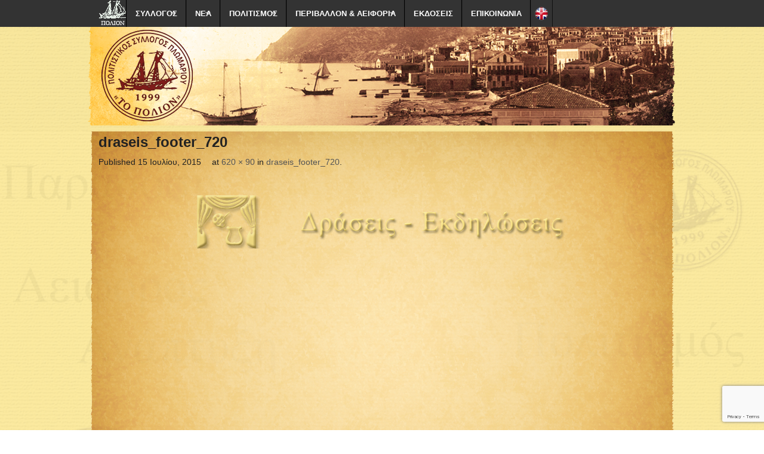

--- FILE ---
content_type: text/html; charset=UTF-8
request_url: https://www.polion.gr/draseis_footer_720/
body_size: 12675
content:
<!DOCTYPE html>
<!--[if lt IE 9]><html class="no-js lt-ie9" lang="el"> <![endif]-->
<!--[if gt IE 8]><!--><html class="no-js" lang="el"> <!--<![endif]-->
<head>
<meta charset="UTF-8" />
<meta name="viewport" content="width=device-width" />
<title>draseis_footer_720 | Πόλιον</title>
<link rel="profile" href="https://gmpg.org/xfn/11" />
<link rel="pingback" href="https://www.polion.gr/xmlrpc.php" />
<meta name='robots' content='max-image-preview:large' />
	<style>img:is([sizes="auto" i], [sizes^="auto," i]) { contain-intrinsic-size: 3000px 1500px }</style>
	<link rel='dns-prefetch' href='//secure.gravatar.com' />
<link rel='dns-prefetch' href='//stats.wp.com' />
<link rel='dns-prefetch' href='//v0.wordpress.com' />
<link rel='preconnect' href='//i0.wp.com' />
<link rel="alternate" type="application/rss+xml" title="Ροή RSS &raquo; Πόλιον" href="https://www.polion.gr/feed/" />
<script type="text/javascript">
/* <![CDATA[ */
window._wpemojiSettings = {"baseUrl":"https:\/\/s.w.org\/images\/core\/emoji\/16.0.1\/72x72\/","ext":".png","svgUrl":"https:\/\/s.w.org\/images\/core\/emoji\/16.0.1\/svg\/","svgExt":".svg","source":{"concatemoji":"https:\/\/www.polion.gr\/wp-includes\/js\/wp-emoji-release.min.js?ver=d9448410198dc7f23af7b5caa01d10fd"}};
/*! This file is auto-generated */
!function(s,n){var o,i,e;function c(e){try{var t={supportTests:e,timestamp:(new Date).valueOf()};sessionStorage.setItem(o,JSON.stringify(t))}catch(e){}}function p(e,t,n){e.clearRect(0,0,e.canvas.width,e.canvas.height),e.fillText(t,0,0);var t=new Uint32Array(e.getImageData(0,0,e.canvas.width,e.canvas.height).data),a=(e.clearRect(0,0,e.canvas.width,e.canvas.height),e.fillText(n,0,0),new Uint32Array(e.getImageData(0,0,e.canvas.width,e.canvas.height).data));return t.every(function(e,t){return e===a[t]})}function u(e,t){e.clearRect(0,0,e.canvas.width,e.canvas.height),e.fillText(t,0,0);for(var n=e.getImageData(16,16,1,1),a=0;a<n.data.length;a++)if(0!==n.data[a])return!1;return!0}function f(e,t,n,a){switch(t){case"flag":return n(e,"\ud83c\udff3\ufe0f\u200d\u26a7\ufe0f","\ud83c\udff3\ufe0f\u200b\u26a7\ufe0f")?!1:!n(e,"\ud83c\udde8\ud83c\uddf6","\ud83c\udde8\u200b\ud83c\uddf6")&&!n(e,"\ud83c\udff4\udb40\udc67\udb40\udc62\udb40\udc65\udb40\udc6e\udb40\udc67\udb40\udc7f","\ud83c\udff4\u200b\udb40\udc67\u200b\udb40\udc62\u200b\udb40\udc65\u200b\udb40\udc6e\u200b\udb40\udc67\u200b\udb40\udc7f");case"emoji":return!a(e,"\ud83e\udedf")}return!1}function g(e,t,n,a){var r="undefined"!=typeof WorkerGlobalScope&&self instanceof WorkerGlobalScope?new OffscreenCanvas(300,150):s.createElement("canvas"),o=r.getContext("2d",{willReadFrequently:!0}),i=(o.textBaseline="top",o.font="600 32px Arial",{});return e.forEach(function(e){i[e]=t(o,e,n,a)}),i}function t(e){var t=s.createElement("script");t.src=e,t.defer=!0,s.head.appendChild(t)}"undefined"!=typeof Promise&&(o="wpEmojiSettingsSupports",i=["flag","emoji"],n.supports={everything:!0,everythingExceptFlag:!0},e=new Promise(function(e){s.addEventListener("DOMContentLoaded",e,{once:!0})}),new Promise(function(t){var n=function(){try{var e=JSON.parse(sessionStorage.getItem(o));if("object"==typeof e&&"number"==typeof e.timestamp&&(new Date).valueOf()<e.timestamp+604800&&"object"==typeof e.supportTests)return e.supportTests}catch(e){}return null}();if(!n){if("undefined"!=typeof Worker&&"undefined"!=typeof OffscreenCanvas&&"undefined"!=typeof URL&&URL.createObjectURL&&"undefined"!=typeof Blob)try{var e="postMessage("+g.toString()+"("+[JSON.stringify(i),f.toString(),p.toString(),u.toString()].join(",")+"));",a=new Blob([e],{type:"text/javascript"}),r=new Worker(URL.createObjectURL(a),{name:"wpTestEmojiSupports"});return void(r.onmessage=function(e){c(n=e.data),r.terminate(),t(n)})}catch(e){}c(n=g(i,f,p,u))}t(n)}).then(function(e){for(var t in e)n.supports[t]=e[t],n.supports.everything=n.supports.everything&&n.supports[t],"flag"!==t&&(n.supports.everythingExceptFlag=n.supports.everythingExceptFlag&&n.supports[t]);n.supports.everythingExceptFlag=n.supports.everythingExceptFlag&&!n.supports.flag,n.DOMReady=!1,n.readyCallback=function(){n.DOMReady=!0}}).then(function(){return e}).then(function(){var e;n.supports.everything||(n.readyCallback(),(e=n.source||{}).concatemoji?t(e.concatemoji):e.wpemoji&&e.twemoji&&(t(e.twemoji),t(e.wpemoji)))}))}((window,document),window._wpemojiSettings);
/* ]]> */
</script>
<style id='wp-emoji-styles-inline-css' type='text/css'>

	img.wp-smiley, img.emoji {
		display: inline !important;
		border: none !important;
		box-shadow: none !important;
		height: 1em !important;
		width: 1em !important;
		margin: 0 0.07em !important;
		vertical-align: -0.1em !important;
		background: none !important;
		padding: 0 !important;
	}
</style>
<link rel='stylesheet' id='wp-block-library-css' href='https://www.polion.gr/wp-includes/css/dist/block-library/style.min.css?ver=d9448410198dc7f23af7b5caa01d10fd' type='text/css' media='all' />
<style id='classic-theme-styles-inline-css' type='text/css'>
/*! This file is auto-generated */
.wp-block-button__link{color:#fff;background-color:#32373c;border-radius:9999px;box-shadow:none;text-decoration:none;padding:calc(.667em + 2px) calc(1.333em + 2px);font-size:1.125em}.wp-block-file__button{background:#32373c;color:#fff;text-decoration:none}
</style>
<link rel='stylesheet' id='mediaelement-css' href='https://www.polion.gr/wp-includes/js/mediaelement/mediaelementplayer-legacy.min.css?ver=4.2.17' type='text/css' media='all' />
<link rel='stylesheet' id='wp-mediaelement-css' href='https://www.polion.gr/wp-includes/js/mediaelement/wp-mediaelement.min.css?ver=d9448410198dc7f23af7b5caa01d10fd' type='text/css' media='all' />
<style id='jetpack-sharing-buttons-style-inline-css' type='text/css'>
.jetpack-sharing-buttons__services-list{display:flex;flex-direction:row;flex-wrap:wrap;gap:0;list-style-type:none;margin:5px;padding:0}.jetpack-sharing-buttons__services-list.has-small-icon-size{font-size:12px}.jetpack-sharing-buttons__services-list.has-normal-icon-size{font-size:16px}.jetpack-sharing-buttons__services-list.has-large-icon-size{font-size:24px}.jetpack-sharing-buttons__services-list.has-huge-icon-size{font-size:36px}@media print{.jetpack-sharing-buttons__services-list{display:none!important}}.editor-styles-wrapper .wp-block-jetpack-sharing-buttons{gap:0;padding-inline-start:0}ul.jetpack-sharing-buttons__services-list.has-background{padding:1.25em 2.375em}
</style>
<style id='global-styles-inline-css' type='text/css'>
:root{--wp--preset--aspect-ratio--square: 1;--wp--preset--aspect-ratio--4-3: 4/3;--wp--preset--aspect-ratio--3-4: 3/4;--wp--preset--aspect-ratio--3-2: 3/2;--wp--preset--aspect-ratio--2-3: 2/3;--wp--preset--aspect-ratio--16-9: 16/9;--wp--preset--aspect-ratio--9-16: 9/16;--wp--preset--color--black: #000000;--wp--preset--color--cyan-bluish-gray: #abb8c3;--wp--preset--color--white: #ffffff;--wp--preset--color--pale-pink: #f78da7;--wp--preset--color--vivid-red: #cf2e2e;--wp--preset--color--luminous-vivid-orange: #ff6900;--wp--preset--color--luminous-vivid-amber: #fcb900;--wp--preset--color--light-green-cyan: #7bdcb5;--wp--preset--color--vivid-green-cyan: #00d084;--wp--preset--color--pale-cyan-blue: #8ed1fc;--wp--preset--color--vivid-cyan-blue: #0693e3;--wp--preset--color--vivid-purple: #9b51e0;--wp--preset--gradient--vivid-cyan-blue-to-vivid-purple: linear-gradient(135deg,rgba(6,147,227,1) 0%,rgb(155,81,224) 100%);--wp--preset--gradient--light-green-cyan-to-vivid-green-cyan: linear-gradient(135deg,rgb(122,220,180) 0%,rgb(0,208,130) 100%);--wp--preset--gradient--luminous-vivid-amber-to-luminous-vivid-orange: linear-gradient(135deg,rgba(252,185,0,1) 0%,rgba(255,105,0,1) 100%);--wp--preset--gradient--luminous-vivid-orange-to-vivid-red: linear-gradient(135deg,rgba(255,105,0,1) 0%,rgb(207,46,46) 100%);--wp--preset--gradient--very-light-gray-to-cyan-bluish-gray: linear-gradient(135deg,rgb(238,238,238) 0%,rgb(169,184,195) 100%);--wp--preset--gradient--cool-to-warm-spectrum: linear-gradient(135deg,rgb(74,234,220) 0%,rgb(151,120,209) 20%,rgb(207,42,186) 40%,rgb(238,44,130) 60%,rgb(251,105,98) 80%,rgb(254,248,76) 100%);--wp--preset--gradient--blush-light-purple: linear-gradient(135deg,rgb(255,206,236) 0%,rgb(152,150,240) 100%);--wp--preset--gradient--blush-bordeaux: linear-gradient(135deg,rgb(254,205,165) 0%,rgb(254,45,45) 50%,rgb(107,0,62) 100%);--wp--preset--gradient--luminous-dusk: linear-gradient(135deg,rgb(255,203,112) 0%,rgb(199,81,192) 50%,rgb(65,88,208) 100%);--wp--preset--gradient--pale-ocean: linear-gradient(135deg,rgb(255,245,203) 0%,rgb(182,227,212) 50%,rgb(51,167,181) 100%);--wp--preset--gradient--electric-grass: linear-gradient(135deg,rgb(202,248,128) 0%,rgb(113,206,126) 100%);--wp--preset--gradient--midnight: linear-gradient(135deg,rgb(2,3,129) 0%,rgb(40,116,252) 100%);--wp--preset--font-size--small: 13px;--wp--preset--font-size--medium: 20px;--wp--preset--font-size--large: 36px;--wp--preset--font-size--x-large: 42px;--wp--preset--spacing--20: 0.44rem;--wp--preset--spacing--30: 0.67rem;--wp--preset--spacing--40: 1rem;--wp--preset--spacing--50: 1.5rem;--wp--preset--spacing--60: 2.25rem;--wp--preset--spacing--70: 3.38rem;--wp--preset--spacing--80: 5.06rem;--wp--preset--shadow--natural: 6px 6px 9px rgba(0, 0, 0, 0.2);--wp--preset--shadow--deep: 12px 12px 50px rgba(0, 0, 0, 0.4);--wp--preset--shadow--sharp: 6px 6px 0px rgba(0, 0, 0, 0.2);--wp--preset--shadow--outlined: 6px 6px 0px -3px rgba(255, 255, 255, 1), 6px 6px rgba(0, 0, 0, 1);--wp--preset--shadow--crisp: 6px 6px 0px rgba(0, 0, 0, 1);}:where(.is-layout-flex){gap: 0.5em;}:where(.is-layout-grid){gap: 0.5em;}body .is-layout-flex{display: flex;}.is-layout-flex{flex-wrap: wrap;align-items: center;}.is-layout-flex > :is(*, div){margin: 0;}body .is-layout-grid{display: grid;}.is-layout-grid > :is(*, div){margin: 0;}:where(.wp-block-columns.is-layout-flex){gap: 2em;}:where(.wp-block-columns.is-layout-grid){gap: 2em;}:where(.wp-block-post-template.is-layout-flex){gap: 1.25em;}:where(.wp-block-post-template.is-layout-grid){gap: 1.25em;}.has-black-color{color: var(--wp--preset--color--black) !important;}.has-cyan-bluish-gray-color{color: var(--wp--preset--color--cyan-bluish-gray) !important;}.has-white-color{color: var(--wp--preset--color--white) !important;}.has-pale-pink-color{color: var(--wp--preset--color--pale-pink) !important;}.has-vivid-red-color{color: var(--wp--preset--color--vivid-red) !important;}.has-luminous-vivid-orange-color{color: var(--wp--preset--color--luminous-vivid-orange) !important;}.has-luminous-vivid-amber-color{color: var(--wp--preset--color--luminous-vivid-amber) !important;}.has-light-green-cyan-color{color: var(--wp--preset--color--light-green-cyan) !important;}.has-vivid-green-cyan-color{color: var(--wp--preset--color--vivid-green-cyan) !important;}.has-pale-cyan-blue-color{color: var(--wp--preset--color--pale-cyan-blue) !important;}.has-vivid-cyan-blue-color{color: var(--wp--preset--color--vivid-cyan-blue) !important;}.has-vivid-purple-color{color: var(--wp--preset--color--vivid-purple) !important;}.has-black-background-color{background-color: var(--wp--preset--color--black) !important;}.has-cyan-bluish-gray-background-color{background-color: var(--wp--preset--color--cyan-bluish-gray) !important;}.has-white-background-color{background-color: var(--wp--preset--color--white) !important;}.has-pale-pink-background-color{background-color: var(--wp--preset--color--pale-pink) !important;}.has-vivid-red-background-color{background-color: var(--wp--preset--color--vivid-red) !important;}.has-luminous-vivid-orange-background-color{background-color: var(--wp--preset--color--luminous-vivid-orange) !important;}.has-luminous-vivid-amber-background-color{background-color: var(--wp--preset--color--luminous-vivid-amber) !important;}.has-light-green-cyan-background-color{background-color: var(--wp--preset--color--light-green-cyan) !important;}.has-vivid-green-cyan-background-color{background-color: var(--wp--preset--color--vivid-green-cyan) !important;}.has-pale-cyan-blue-background-color{background-color: var(--wp--preset--color--pale-cyan-blue) !important;}.has-vivid-cyan-blue-background-color{background-color: var(--wp--preset--color--vivid-cyan-blue) !important;}.has-vivid-purple-background-color{background-color: var(--wp--preset--color--vivid-purple) !important;}.has-black-border-color{border-color: var(--wp--preset--color--black) !important;}.has-cyan-bluish-gray-border-color{border-color: var(--wp--preset--color--cyan-bluish-gray) !important;}.has-white-border-color{border-color: var(--wp--preset--color--white) !important;}.has-pale-pink-border-color{border-color: var(--wp--preset--color--pale-pink) !important;}.has-vivid-red-border-color{border-color: var(--wp--preset--color--vivid-red) !important;}.has-luminous-vivid-orange-border-color{border-color: var(--wp--preset--color--luminous-vivid-orange) !important;}.has-luminous-vivid-amber-border-color{border-color: var(--wp--preset--color--luminous-vivid-amber) !important;}.has-light-green-cyan-border-color{border-color: var(--wp--preset--color--light-green-cyan) !important;}.has-vivid-green-cyan-border-color{border-color: var(--wp--preset--color--vivid-green-cyan) !important;}.has-pale-cyan-blue-border-color{border-color: var(--wp--preset--color--pale-cyan-blue) !important;}.has-vivid-cyan-blue-border-color{border-color: var(--wp--preset--color--vivid-cyan-blue) !important;}.has-vivid-purple-border-color{border-color: var(--wp--preset--color--vivid-purple) !important;}.has-vivid-cyan-blue-to-vivid-purple-gradient-background{background: var(--wp--preset--gradient--vivid-cyan-blue-to-vivid-purple) !important;}.has-light-green-cyan-to-vivid-green-cyan-gradient-background{background: var(--wp--preset--gradient--light-green-cyan-to-vivid-green-cyan) !important;}.has-luminous-vivid-amber-to-luminous-vivid-orange-gradient-background{background: var(--wp--preset--gradient--luminous-vivid-amber-to-luminous-vivid-orange) !important;}.has-luminous-vivid-orange-to-vivid-red-gradient-background{background: var(--wp--preset--gradient--luminous-vivid-orange-to-vivid-red) !important;}.has-very-light-gray-to-cyan-bluish-gray-gradient-background{background: var(--wp--preset--gradient--very-light-gray-to-cyan-bluish-gray) !important;}.has-cool-to-warm-spectrum-gradient-background{background: var(--wp--preset--gradient--cool-to-warm-spectrum) !important;}.has-blush-light-purple-gradient-background{background: var(--wp--preset--gradient--blush-light-purple) !important;}.has-blush-bordeaux-gradient-background{background: var(--wp--preset--gradient--blush-bordeaux) !important;}.has-luminous-dusk-gradient-background{background: var(--wp--preset--gradient--luminous-dusk) !important;}.has-pale-ocean-gradient-background{background: var(--wp--preset--gradient--pale-ocean) !important;}.has-electric-grass-gradient-background{background: var(--wp--preset--gradient--electric-grass) !important;}.has-midnight-gradient-background{background: var(--wp--preset--gradient--midnight) !important;}.has-small-font-size{font-size: var(--wp--preset--font-size--small) !important;}.has-medium-font-size{font-size: var(--wp--preset--font-size--medium) !important;}.has-large-font-size{font-size: var(--wp--preset--font-size--large) !important;}.has-x-large-font-size{font-size: var(--wp--preset--font-size--x-large) !important;}
:where(.wp-block-post-template.is-layout-flex){gap: 1.25em;}:where(.wp-block-post-template.is-layout-grid){gap: 1.25em;}
:where(.wp-block-columns.is-layout-flex){gap: 2em;}:where(.wp-block-columns.is-layout-grid){gap: 2em;}
:root :where(.wp-block-pullquote){font-size: 1.5em;line-height: 1.6;}
</style>
<link rel='stylesheet' id='contact-form-7-css' href='https://www.polion.gr/wp-content/plugins/contact-form-7/includes/css/styles.css?ver=6.0.6' type='text/css' media='all' />
<link rel='stylesheet' id='xinwp-addons-css' href='https://www.polion.gr/wp-content/themes/xin-magazine/xinwp/css/addons.min.css?ver=1.0.7' type='text/css' media='all' />
<link rel='stylesheet' id='xinwp-foundation-css' href='https://www.polion.gr/wp-content/themes/xin-magazine/xinwp/css/foundation.min.css?ver=4.1.7' type='text/css' media='all' />
<link rel='stylesheet' id='xinmag-css' href='https://www.polion.gr/wp-content/themes/xin-magazine/css/xinmag.css?ver=1.0.7' type='text/css' media='all' />
<script type="text/javascript" src="https://www.polion.gr/wp-content/themes/xin-magazine/xinwp/js/custom.modernizr.js?ver=1" id="modernizr-js"></script>
<script type="text/javascript" src="https://www.polion.gr/wp-includes/js/jquery/jquery.min.js?ver=3.7.1" id="jquery-core-js"></script>
<script type="text/javascript" src="https://www.polion.gr/wp-includes/js/jquery/jquery-migrate.min.js?ver=3.4.1" id="jquery-migrate-js"></script>
<link rel="https://api.w.org/" href="https://www.polion.gr/wp-json/" /><link rel="alternate" title="JSON" type="application/json" href="https://www.polion.gr/wp-json/wp/v2/media/940" /><link rel="EditURI" type="application/rsd+xml" title="RSD" href="https://www.polion.gr/xmlrpc.php?rsd" />

<link rel='shortlink' href='https://wp.me/a7jBRi-fa' />
<link rel="alternate" title="oEmbed (JSON)" type="application/json+oembed" href="https://www.polion.gr/wp-json/oembed/1.0/embed?url=https%3A%2F%2Fwww.polion.gr%2Fdraseis_footer_720%2F" />
<link rel="alternate" title="oEmbed (XML)" type="text/xml+oembed" href="https://www.polion.gr/wp-json/oembed/1.0/embed?url=https%3A%2F%2Fwww.polion.gr%2Fdraseis_footer_720%2F&#038;format=xml" />
	<style>img#wpstats{display:none}</style>
		<script>
//load TrackerJS
!function(t,n,e,o,a){function d(t){var n=~~(Date.now()/3e5),o=document.createElement(e);o.async=!0,o.src=t+"?ts="+n;var a=document.getElementsByTagName(e)[0];a.parentNode.insertBefore(o,a)}t.MooTrackerObject=a,t[a]=t[a]||function(){return t[a].q?void t[a].q.push(arguments):void(t[a].q=[arguments])},window.attachEvent?window.attachEvent("onload",d.bind(this,o)):window.addEventListener("load",d.bind(this,o),!1)}(window,document,"script","//cdn.stat-track.com/statics/moosend-tracking.min.js","mootrack");
//tracker has to be initialized otherwise it will generate warnings and wont sendtracking events
mootrack('init', 'e833292a00344f429ea1d04710450225');
</script><!-- Custom CSS Styles -->
<style type="text/css" media="screen">
.row, .contain-to-grid .top-bar {max-width: 980px; }
.color_4 { color:#000000; } 
.bdcolor_4 { border-color:#000000; } 
.bgcolor_4 { background-color:#000000; } 
.color_5 { color:#000000; } 
.bdcolor_5 { border-color:#000000; } 
.bgcolor_5 { background-color:#000000; } 
.color_3 { color:#000000; } 
.bdcolor_3 { border-color:#000000; } 
.bgcolor_3 { background-color:#000000; } 
.color_1 { color:#000000; } 
.bdcolor_1 { border-color:#000000; } 
.bgcolor_1 { background-color:#000000; } 
body {font-family:Tahoma, Geneva, sans-serif;}
h1, h2, h3, h4, h5, h6 {font-family:Tahoma, Geneva, sans-serif;}
.entry-title {font-family:'MS Sans Serif', Geneva, sans-serif;}
#site-title {font-family:'MS Sans Serif', Geneva, sans-serif;}
#site-description {font-family:'MS Sans Serif', Geneva, sans-serif;}
.widget-title {font-family:'MS Sans Serif', Geneva, sans-serif;}
.blog-widgets {font-family:'MS Sans Serif', Geneva, sans-serif;}
#footer {font-family:'MS Sans Serif', Geneva, sans-serif;}
#topbar {font-family:'MS Sans Serif', Geneva, sans-serif;}

</style>
<style type="text/css">
#site-title,
#site-description {
	position: absolute !important;
	clip: rect(1px 1px 1px 1px); /* IE6, IE7 */
	clip: rect(1px, 1px, 1px, 1px);
}
</style>

<!-- Jetpack Open Graph Tags -->
<meta property="og:type" content="article" />
<meta property="og:title" content="draseis_footer_720" />
<meta property="og:url" content="https://www.polion.gr/draseis_footer_720/" />
<meta property="og:description" content="Διαβάστε το άρθρο για λεπτομέρειες." />
<meta property="article:published_time" content="2015-07-15T09:35:19+00:00" />
<meta property="article:modified_time" content="2015-07-15T09:35:19+00:00" />
<meta property="og:site_name" content="Πόλιον" />
<meta property="og:image" content="https://www.polion.gr/wp-content/uploads/2015/07/draseis_footer_7201.png" />
<meta property="og:image:alt" content="" />
<meta property="og:locale" content="el_GR" />
<meta name="twitter:text:title" content="draseis_footer_720" />
<meta name="twitter:image" content="https://i0.wp.com/www.polion.gr/wp-content/uploads/2015/06/cropped-cropped-logotypo_neo.jpg?fit=240%2C240&amp;ssl=1" />
<meta name="twitter:card" content="summary" />
<meta name="twitter:description" content="Διαβάστε το άρθρο για λεπτομέρειες." />

<!-- End Jetpack Open Graph Tags -->
<link rel="icon" href="https://i0.wp.com/www.polion.gr/wp-content/uploads/2015/06/cropped-cropped-logotypo_neo.jpg?fit=32%2C32&#038;ssl=1" sizes="32x32" />
<link rel="icon" href="https://i0.wp.com/www.polion.gr/wp-content/uploads/2015/06/cropped-cropped-logotypo_neo.jpg?fit=192%2C192&#038;ssl=1" sizes="192x192" />
<link rel="apple-touch-icon" href="https://i0.wp.com/www.polion.gr/wp-content/uploads/2015/06/cropped-cropped-logotypo_neo.jpg?fit=180%2C180&#038;ssl=1" />
<meta name="msapplication-TileImage" content="https://i0.wp.com/www.polion.gr/wp-content/uploads/2015/06/cropped-cropped-logotypo_neo.jpg?fit=270%2C270&#038;ssl=1" />
		<style type="text/css" id="wp-custom-css">
			/*
Καλώς ήρθατε στο Παραμετροποιήσιμο CSS!

Για να μάθετε περισσότερα δείτε το
http://wp.me/PEmnE-Bt
*/
/*
Welcome to Custom CSS!

CSS (Cascading Style Sheets) is a kind of code that tells the browser how
to render a web page. You may delete these comments and get started with
your customizations.

By default, your stylesheet will be loaded after the theme stylesheets,
which means that your rules can take precedence and override the theme CSS
rules. Just write here what you want to change, you don't need to copy all
your theme's stylesheet content.
*/
/* reseting -hiding */
#comments, #nav-single, #section, .by-author, .meta-comment, header #searchform, #branding, .has-form {
	display: none;
}

.entry-content {
	margin-top: 0;
}

.hentry {
	border: 0;
	padding: 0;
}

/* STYLING */
#content {
	padding-top: 0;
}

.contain-to-grid, .top-bar, .top-bar-section li a:not(.button), .top-bar-section .has-form, #footer-widget-area {
	background: #333333;
}

.top-bar-section ul {
	font-size: 18px;
}

a {
	color: #000;
}

a:hover, a:focus {
	color: #000;
}

.section-title {
	border-top: 0;
}

.page-numbers.current {
	background: #795548;
}

.wp-cpl-widget a {
	font-size: 14px;
}

.wp-cpl-widget p {
	font-size: 12px;
}

.widget-title {
	font-size: 1.2em;
	border-top: 3px solid #000;
	border-bottom: 1px solid #000;
	color: #000;
}

.xoxo p {
	font-size: 12px;
}

.xoxo h2 {
	font-size: 14px;
}

#footer-widget-area, #top-bar {
	box-shadow: inset 0 0 30px rgba(0,0,0,0.9);
}

#masthead {
	height: 220px;
	background-image: url("https://www.polion.gr/wp-content/uploads/2015/06/epikefalida32bb.png");
	background-position: center center;
	background-repeat: no-repeat;
	margin-top: 0;
}

#footer-widget-area {
	background: #6b1212;
}

#footer-widget-area .widget-title {
	border-bottom: none;
}

/*body.custom-background {
	background-color: #F5F8FA;
	background-image: none;
} */
#footer {
	background: #333333;
}

.page .entry-title {
	text-align: center;
	font-size: 1.7em;
}

.home #content {
	min-height: 100%;
}

.top-bar-section ul li>a {
	font-size: .7125em;
}

.top-bar-section ul {
	position: relative;
	z-index: 999;
}

li.menu-item-1072 a:first-child {
	background: url("https://www.polion.gr/wp-content/uploads/2015/06/english2.png")no-repeat;
	background-position: right;
}

li.menu-item-1072.active a:first-child {
	background: url("https://www.polion.gr/wp-content/uploads/2015/06/english2.png")no-repeat;
	background-position: right;
}

li.menu-item-359 a:first-child:hover {
	color: #fff;
}

ul.sub-menu li a {
	background: #333 !important;
	color: #fff !important;
}

.custom-background .row-container, .row-container {
	background: url("https://www.polion.gr/wp-content/uploads/2015/06/url33b.png");
	background-size: 100%;
}

#main {
	background-image: url("https://www.polion.gr/wp-content/uploads/2015/06/background_new22b.png") !important;
	background-repeat: repeat-y;
	background-size: 100% auto;
}

.top-bar-section li a:not(.button) {
	padding: 0 14px !important;
	line-height: 45px;
}

.but_draseis {
	background: url(https://www.polion.gr/wp-content/uploads/2015/07/draseis_footer_310.png)no-repeat center center;
	font-size: 5em;
	display: block;
	background-size: contain;
}

.but_nayp {
	background: url(https://www.polion.gr/wp-content/uploads/2015/07/naupigiki_footer_310.png)no-repeat center center;
	font-size: 5em;
	display: block;
	background-size: contain;
}

.but_bio {
	background: url(https://www.polion.gr/wp-content/uploads/2015/07/biomixaniki_footer_310.png)no-repeat center center;
	font-size: 5em;
	display: block;
	background-size: contain;
}

.but_ekd {
	background: url(https://www.polion.gr/wp-content/uploads/2015/07/ekdoseis_footer_310.png)no-repeat center center;
	font-size: 5em;
	display: block;
	background-size: contain;
}

.but_arx {
	background: url(https://www.polion.gr/wp-content/uploads/2015/07/arxitektoniki-footer-310.png)no-repeat center center;
	font-size: 5em;
	display: block;
	background-size: contain;
}

.but_oreino {
	background: url(https://www.polion.gr/wp-content/uploads/2015/07/oreino-footer-3101.png)no-repeat center center;
	font-size: 5em;
	display: block;
	background-size: contain;
}

@media only screen and (min-width:480px) and (max-width: 750px) {
	.but_draseis {
		background: url(https://www.polion.gr/wp-content/uploads/2015/07/draseis_footer_7201.png)no-repeat center center;
		background-size: contain;
	}
	
	.but_nayp {
		background: url(https://www.polion.gr/wp-content/uploads/2015/07/naupigiki_footer_720.png)no-repeat center center;
		background-size: contain;
	}
	
	.but_bio {
		background: url(https://www.polion.gr/wp-content/uploads/2015/07/biomixaniki_footer_720.png)no-repeat center center;
		background-size: contain;
	}
	
	.but_ekd {
		background: url(https://www.polion.gr/wp-content/uploads/2015/07/ekdoseis_footer_720.png)no-repeat center center;
		background-size: contain;
	}
	
	.but_arx {
		background: url(https://www.polion.gr/wp-content/uploads/2015/07/arxitektoniki-footer-720.png)no-repeat center center;
		background-size: contain;
	}
	
	.but_oreino {
		background: url(https://www.polion.gr/wp-content/uploads/2015/07/oreino-footer-720.png)no-repeat center center;
		background-size: contain;
	}
}

.sponsors {
	background-color: #fff;
	text-align: center;
}

#sponsors_en {
	display: none;
}

img.sponsor_img {
	width: 10%;
}

.sponsors_text_el, .sponsors_text_en {
	font-size: .7em;
}

img.sponsor_img:nth-child(4) {
	width: 6%;
}

img.sponsor_img:nth-child(1), img.sponsor_img:nth-child(2) {
	width: 7%;
}		</style>
		</head>
<body data-rsssl=1 class="attachment wp-singular attachment-template-default single single-attachment postid-940 attachmentid-940 attachment-png wp-theme-xin-magazine metaslider-plugin">


<!-- FB CONNECTOR MANUAL-->

<div id="fb-root"></div>
<script>(function(d, s, id) {
  var js, fjs = d.getElementsByTagName(s)[0];
  if (d.getElementById(id)) return;
  js = d.createElement(s); js.id = id;
  js.src = "//connect.facebook.net/el_GR/sdk.js#xfbml=1&version=v2.3&appId=466293236863595";
  fjs.parentNode.insertBefore(js, fjs);
}(document, 'script', 'facebook-jssdk'));</script>
<!-- FB CONNECTOR MANUAL END-->

<div id="wrapper" class="hfeed">
  <header id="masthead" class="site-header">
<div id="topbar" class="contain-to-grid sticky-topbar">
<nav class="top-bar">
  <ul class="title-area">
	<li class="name">
<a href="https://www.polion.gr/"><img src="https://www.polion.gr/wp-content/uploads/2015/06/topbar_logo4545.jpg" alt="Πόλιον"></a>	</li>
	<li class="toggle-topbar menu-icon"><a href="#"><span>Menu</span></a></li>
  </ul>
  <section class="top-bar-section">
<ul id="menu-%ce%bc%ce%b1%ce%b9%ce%bd" class="top-bar-menu left"><li class="divider"></li><li id="menu-item-1065" class="menu-item menu-item-type-custom menu-item-object-custom menu-item-has-children has-dropdown menu-item-1065"><a>ΣΥΛΛΟΓΟΣ</a>
<ul class="sub-menu dropdown">
	<li id="menu-item-1075" class="menu-item menu-item-type-post_type menu-item-object-page menu-item-1075"><a href="https://www.polion.gr/%cf%83%cf%85%ce%bb%ce%bb%ce%bf%ce%b3%ce%bf%cf%83/">Το Πόλιον</a></li>
	<li id="menu-item-1074" class="menu-item menu-item-type-post_type menu-item-object-page menu-item-1074"><a href="https://www.polion.gr/%ce%ba%ce%b1%cf%84%ce%b1%cf%83%cf%84%ce%b1%cf%84%ce%b9%ce%ba%cf%8c/">Καταστατικό</a></li>
</ul>
</li>
<li class="divider"></li><li id="menu-item-1068" class="menu-item menu-item-type-custom menu-item-object-custom menu-item-has-children has-dropdown menu-item-1068"><a>ΝΕΑ</a>
<ul class="sub-menu dropdown">
	<li id="menu-item-1070" class="menu-item menu-item-type-taxonomy menu-item-object-category menu-item-1070"><a href="https://www.polion.gr/category/news/">Ενημερώσεις-Νέα</a></li>
	<li id="menu-item-1069" class="menu-item menu-item-type-taxonomy menu-item-object-category menu-item-1069"><a href="https://www.polion.gr/category/ekdilwseis/">Δράσεις-Εκδηλώσεις</a></li>
	<li id="menu-item-2612" class="menu-item menu-item-type-taxonomy menu-item-object-category menu-item-2612"><a href="https://www.polion.gr/category/ekdhlwseis/">Δελτία Τύπου</a></li>
</ul>
</li>
<li class="divider"></li><li id="menu-item-1066" class="menu-item menu-item-type-custom menu-item-object-custom menu-item-has-children has-dropdown menu-item-1066"><a href="https://polion.gr/ναυτικοί-δρόμοι">ΠΟΛΙΤΙΣΜΟΣ</a>
<ul class="sub-menu dropdown">
	<li id="menu-item-1079" class="menu-item menu-item-type-post_type menu-item-object-page menu-item-1079"><a href="https://www.polion.gr/%ce%bd%ce%b1%cf%85%cf%84%ce%b9%ce%ba%ce%bf%ce%af-%ce%b4%cf%81%cf%8c%ce%bc%ce%bf%ce%b9/">Ναυτικοί Δρόμοι</a></li>
	<li id="menu-item-1078" class="menu-item menu-item-type-post_type menu-item-object-page menu-item-1078"><a href="https://www.polion.gr/%cf%83%ce%b1%cf%80%ce%bf%cf%85%ce%bd%cf%89%cf%80%ce%bf%ce%b9%ce%b5%ce%af%ce%b1-%ce%ba%ce%b1%ce%b9-%ce%b5%ce%bb%ce%b1%ce%b9%ce%bf%cf%84%cf%81%ce%b9%ce%b2%ce%b5%ce%af%ce%b1/">Σαπουνωποιεία και ελαιοτριβεία</a></li>
	<li id="menu-item-1092" class="menu-item menu-item-type-post_type menu-item-object-page menu-item-1092"><a href="https://www.polion.gr/%ce%bd%ce%b1%cf%85%cf%80%ce%b7%ce%b3%ce%b9%ce%ba%ce%ae-%cf%80%ce%b1%cf%81%ce%ac%ce%b4%ce%bf%cf%83%ce%b7/">Ναυπηγική Παράδοση</a></li>
	<li id="menu-item-1077" class="menu-item menu-item-type-post_type menu-item-object-page menu-item-1077"><a href="https://www.polion.gr/%ce%bc%ce%bf%cf%85%cf%83%ce%b9%ce%ba%ce%ae-%cf%80%ce%b1%cf%81%ce%ac%ce%b4%ce%bf%cf%83%ce%b7/">Μουσική Παράδοση</a></li>
	<li id="menu-item-1086" class="menu-item menu-item-type-post_type menu-item-object-page menu-item-1086"><a href="https://www.polion.gr/%ce%b1%cf%81%cf%87%ce%b9%cf%84%ce%b5%ce%ba%cf%84%ce%bf%ce%bd%ce%b9%ce%ba%ce%ae-%ce%ba%ce%bb%ce%b7%cf%81%ce%bf%ce%bd%ce%bf%ce%bc%ce%b9%ce%ac/">Αρχιτεκτονική Κληρονομιά</a></li>
	<li id="menu-item-1090" class="menu-item menu-item-type-post_type menu-item-object-page menu-item-1090"><a href="https://www.polion.gr/%ce%b2%ce%b9%ce%bf%ce%bc%ce%b7%cf%87%ce%b1%ce%bd%ce%b9%ce%ba%ce%ae-%ce%ba%ce%bb%ce%b7%cf%81%ce%bf%ce%bd%ce%bf%ce%bc%ce%b9%ce%ac/">Βιομηχανική Κληρονομιά</a></li>
</ul>
</li>
<li class="divider"></li><li id="menu-item-1080" class="menu-item menu-item-type-post_type menu-item-object-page menu-item-has-children has-dropdown menu-item-1080"><a href="https://www.polion.gr/%cf%86%cf%85%cf%83%ce%b9%ce%ba%cf%8c-%cf%80%ce%b5%cf%81%ce%b9%ce%b2%ce%ac%ce%bb%ce%bb%ce%bf%ce%bd/">ΠΕΡΙΒΑΛΛΟΝ &#038; ΑΕΙΦΟΡΙΑ</a>
<ul class="sub-menu dropdown">
	<li id="menu-item-1089" class="menu-item menu-item-type-post_type menu-item-object-page menu-item-1089"><a href="https://www.polion.gr/%ce%bf%cf%81%ce%b5%ce%b9%ce%bd%cf%8c-%cf%80%ce%bb%cf%89%ce%bc%ce%ac%cf%81%ce%b9/">Ορεινό Πλωμάρι</a></li>
	<li id="menu-item-1067" class="menu-item menu-item-type-custom menu-item-object-custom menu-item-1067"><a href="http://map.polion.gr">Χάρτες</a></li>
</ul>
</li>
<li class="divider"></li><li id="menu-item-1085" class="menu-item menu-item-type-post_type menu-item-object-page menu-item-1085"><a href="https://www.polion.gr/%ce%b5%ce%ba%ce%b4%cf%8c%cf%83%ce%b5%ce%b9%cf%82/">ΕΚΔΟΣΕΙΣ</a></li>
<li class="divider"></li><li id="menu-item-1076" class="menu-item menu-item-type-post_type menu-item-object-page menu-item-1076"><a href="https://www.polion.gr/%ce%b5%cf%80%ce%b9%ce%ba%ce%bf%ce%b9%ce%bd%cf%89%ce%bd%ce%af%ce%b1/">ΕΠΙΚΟΙΝΩΝΙΑ</a></li>
<li class="divider"></li><li id="menu-item-1072" class="menu-item menu-item-type-post_type menu-item-object-page menu-item-has-children has-dropdown menu-item-1072"><a href="https://www.polion.gr/about-polion/">  </a>
<ul class="sub-menu dropdown">
	<li id="menu-item-1084" class="menu-item menu-item-type-post_type menu-item-object-page menu-item-1084"><a href="https://www.polion.gr/naval-routes/">Naval Routes</a></li>
	<li id="menu-item-1087" class="menu-item menu-item-type-post_type menu-item-object-page menu-item-1087"><a href="https://www.polion.gr/architecture/">Traditional Architecture</a></li>
	<li id="menu-item-1093" class="menu-item menu-item-type-post_type menu-item-object-page menu-item-1093"><a href="https://www.polion.gr/shipbuilding-tradition/">Shipbuilding Tradition</a></li>
	<li id="menu-item-1091" class="menu-item menu-item-type-post_type menu-item-object-page menu-item-1091"><a href="https://www.polion.gr/industrial-heritage/">Industrial Heritage</a></li>
	<li id="menu-item-1082" class="menu-item menu-item-type-post_type menu-item-object-page menu-item-1082"><a href="https://www.polion.gr/musical-tradition/">Musical Tradition</a></li>
	<li id="menu-item-1083" class="menu-item menu-item-type-post_type menu-item-object-page menu-item-1083"><a href="https://www.polion.gr/soap-factories-and-olive-mills/">Soap Factories and Olive Mills</a></li>
	<li id="menu-item-1081" class="menu-item menu-item-type-post_type menu-item-object-page menu-item-1081"><a href="https://www.polion.gr/natural-habitat/">Natural Habitat</a></li>
	<li id="menu-item-1088" class="menu-item menu-item-type-post_type menu-item-object-page menu-item-1088"><a href="https://www.polion.gr/mountainous-plomari/">Mountainous Plomari</a></li>
	<li id="menu-item-1071" class="menu-item menu-item-type-custom menu-item-object-custom menu-item-1071"><a href="http://map.polion.gr">Maps</a></li>
</ul>
</li>
</ul>	<section class="top-bar-section">
		<ul class="right">
			<li class="has-form">	<form method="get" id="searchform" action="https://www.polion.gr/">
		<input type="text" class="search-query" name="s" id="s" placeholder="Search" />
		<input type="submit" class="submit" name="submit" id="searchsubmit" value="Search" />
	</form>
</li>
		</ul>
	</section>
  </section>
</nav></div>
	<div class="row">	
		<div id="branding" class="large-12 columns">

		<div id="logo" class="left">
          <a href="https://www.polion.gr/">
		  	<img src="https://silo67.com/polion.gr/wp-content/uploads/2014/05/cropped-polion-logo-new.png" width="171" height="175" alt="Πόλιον" />		  </a>
		</div>
</div>
    </div>
	<div id="section" class="section-bar">
	<div class="row"><div class="large-12 columns">
<ul class="small-block-grid-4"><li><a href="https://www.polion.gr/category/ekdilwseis/" title="ΔΡΑΣΕΙΣ-ΕΚΔΗΛΩΣΕΙΣ" class="bgcolor_4">ΔΡΑΣΕΙΣ-ΕΚΔΗΛΩΣΕΙΣ</a></li><li><a href="https://www.polion.gr/category/news/" title="ΕΝΗΜΕΡΩΣΕΙΣ-ΝΕΑ" class="bgcolor_5">ΕΝΗΜΕΡΩΣΕΙΣ-ΝΕΑ</a></li><li><a href="https://www.polion.gr/category/ekdhlwseis/" title="ΔΕΛΤΙΑ ΤΥΠΟΥ" class="bgcolor_3">ΔΕΛΤΙΑ ΤΥΠΟΥ</a></li><li><a href="https://www.polion.gr/category/uncategorized/" title="Uncategorized" class="bgcolor_1">Uncategorized</a></li></ul>	</div></div></div>
  </header>
<div id="main">
<div class="row row-container">
	<div id="content" class="large-12 columns" role="main">
			<article id="post-940" class="image-attachment post-940 attachment type-attachment status-inherit hentry">
			<header class="entry-header">
					<h2 class="entry-title">draseis_footer_720</h2>

					<footer class="entry-meta entry-meta-attachment">
							<span class="meta-prep meta-prep-entry-date">Published </span><span class="entry-date"><time class="entry-date" datetime="2015-07-15T09:35:19+02:00">15 Ιουλίου, 2015</time></span> at <a href="https://www.polion.gr/wp-content/uploads/2015/07/draseis_footer_7201.png" title="Link to full-size image">620 &times; 90</a> in <a href="https://www.polion.gr/draseis_footer_720/" title="Return to draseis_footer_720" rel="gallery">draseis_footer_720</a>.													</footer><!-- .entry-meta -->
			<nav id="nav-single">
				<span class="nav-previous"><a href='https://www.polion.gr/biomixaniki_footer_720/'><i class="icon-chevron-left"></i> Previous</a></span>
				<span class="nav-next"><a href='https://www.polion.gr/ekdoseis_footer_720/'>Next <i class="icon-chevron-right"></i></a></span>
			</nav><!-- #image-navigation -->
		</header><!-- .entry-header -->
		<div class="entry-content clearfix">
			<div class="entry-attachment">
				<div class="attachment">
								<a href="https://www.polion.gr/ekdoseis_footer_720/" title="draseis_footer_720" rel="attachment"><img width="620" height="90" src="https://i0.wp.com/www.polion.gr/wp-content/uploads/2015/07/draseis_footer_7201.png?fit=620%2C90&amp;ssl=1" class="attachment-960x960 size-960x960" alt="" decoding="async" fetchpriority="high" srcset="https://i0.wp.com/www.polion.gr/wp-content/uploads/2015/07/draseis_footer_7201.png?w=620&amp;ssl=1 620w, https://i0.wp.com/www.polion.gr/wp-content/uploads/2015/07/draseis_footer_7201.png?resize=300%2C44&amp;ssl=1 300w" sizes="(max-width: 620px) 100vw, 620px" data-attachment-id="940" data-permalink="https://www.polion.gr/draseis_footer_720/" data-orig-file="https://i0.wp.com/www.polion.gr/wp-content/uploads/2015/07/draseis_footer_7201.png?fit=620%2C90&amp;ssl=1" data-orig-size="620,90" data-comments-opened="0" data-image-meta="{&quot;aperture&quot;:&quot;0&quot;,&quot;credit&quot;:&quot;&quot;,&quot;camera&quot;:&quot;&quot;,&quot;caption&quot;:&quot;&quot;,&quot;created_timestamp&quot;:&quot;0&quot;,&quot;copyright&quot;:&quot;&quot;,&quot;focal_length&quot;:&quot;0&quot;,&quot;iso&quot;:&quot;0&quot;,&quot;shutter_speed&quot;:&quot;0&quot;,&quot;title&quot;:&quot;&quot;,&quot;orientation&quot;:&quot;0&quot;}" data-image-title="draseis_footer_720" data-image-description="" data-image-caption="" data-medium-file="https://i0.wp.com/www.polion.gr/wp-content/uploads/2015/07/draseis_footer_7201.png?fit=300%2C44&amp;ssl=1" data-large-file="https://i0.wp.com/www.polion.gr/wp-content/uploads/2015/07/draseis_footer_7201.png?fit=620%2C90&amp;ssl=1" /></a>

															</div><!-- .attachment -->

						</div><!-- .entry-attachment -->

						<div class="entry-description">
																				</div><!-- .entry-description -->

					</div><!-- .entry-content -->

				</article><!-- #post -->

				
								
	</div><!-- #content -->
</div><!-- row -->
</div><!-- #main -->

<div id="footer-widget-area" role="complementary">
<div class="row">
		<div id="first" class="large-4 columns widget-area">
			<ul class="xoxo">
				<li id="text-7" class="widget-container widget_text">			<div class="textwidget"><a class="but_draseis" href="https://www.polion.gr/ekdilwseis">
<img data-recalc-dims="1" src="https://i0.wp.com/www.polion.gr/wp-content/uploads/2015/07/spacer.gif?w=690" style="width:100%;height:90px;margin:10px;">
</a>
<br/>
<a class="but_arx" href="https://www.polion.gr/αρχιτεκτονική-κληρονομιά">
<img data-recalc-dims="1" src="https://i0.wp.com/www.polion.gr/wp-content/uploads/2015/07/spacer.gif?w=690" style="width:100%;height:90px;margin:10px;">
</a></div>
		</li>			</ul>
		</div>
		<div id="second" class="large-4 columns widget-area">	
			<ul class="xoxo">
				<li id="text-5" class="widget-container widget_text">			<div class="textwidget"><a class="but_ekd" href="https://www.polion.gr/εκδόσεις">
<img data-recalc-dims="1" src="https://i0.wp.com/www.polion.gr/wp-content/uploads/2015/07/spacer.gif?w=690" style="width:100%;height:90px;margin:10px;">
</a>
<br/>
<a class="but_bio" href="https://www.polion.gr/βιομηχανική-κληρονομιά">
<img data-recalc-dims="1" src="https://i0.wp.com/www.polion.gr/wp-content/uploads/2015/07/spacer.gif?w=690" style="width:100%;height:90px;margin:10px;">
</a></div>
		</li>			</ul>
		</div>
		<div id="third" class="large-4 columns widget-area">
			<ul class="xoxo">
				<li id="text-6" class="widget-container widget_text">			<div class="textwidget"><a class="but_oreino" href="https://www.polion.gr/ορεινό-πλωμάρι">
<img data-recalc-dims="1" src="https://i0.wp.com/www.polion.gr/wp-content/uploads/2015/07/spacer.gif?w=690" style="width:100%;height:90px;margin:10px;">
</a></div>
		</li><li id="text-4" class="widget-container widget_text">			<div class="textwidget"><div class="fb-page" data-href="https://www.facebook.com/pages/&#x3a0;&#x3bf;&#x3bb;&#x3b9;&#x3c4;&#x3b9;&#x3c3;&#x3c4;&#x3b9;&#x3ba;&#x3cc;&#x3c2;-&#x3a3;&#x3cd;&#x3bb;&#x3bb;&#x3bf;&#x3b3;&#x3bf;&#x3c2;-&#x3a0;&#x3bb;&#x3c9;&#x3bc;&#x3b1;&#x3c1;&#x3af;&#x3bf;&#x3c5;-&#x3a4;&#x39f;-&#x3a0;&#x39f;&#x39b;&#x399;&#x39f;&#x39d;-/252274157021" data-width="310" data-height="310" data-hide-cover="false" data-show-facepile="true" data-show-posts="false"><div class="fb-xfbml-parse-ignore"><blockquote cite="https://www.facebook.com/pages/&#x3a0;&#x3bf;&#x3bb;&#x3b9;&#x3c4;&#x3b9;&#x3c3;&#x3c4;&#x3b9;&#x3ba;&#x3cc;&#x3c2;-&#x3a3;&#x3cd;&#x3bb;&#x3bb;&#x3bf;&#x3b3;&#x3bf;&#x3c2;-&#x3a0;&#x3bb;&#x3c9;&#x3bc;&#x3b1;&#x3c1;&#x3af;&#x3bf;&#x3c5;-&#x3a4;&#x39f;-&#x3a0;&#x39f;&#x39b;&#x399;&#x39f;&#x39d;-/252274157021"><a href="https://www.facebook.com/pages/&#x3a0;&#x3bf;&#x3bb;&#x3b9;&#x3c4;&#x3b9;&#x3c3;&#x3c4;&#x3b9;&#x3ba;&#x3cc;&#x3c2;-&#x3a3;&#x3cd;&#x3bb;&#x3bb;&#x3bf;&#x3b3;&#x3bf;&#x3c2;-&#x3a0;&#x3bb;&#x3c9;&#x3bc;&#x3b1;&#x3c1;&#x3af;&#x3bf;&#x3c5;-&#x3a4;&#x39f;-&#x3a0;&#x39f;&#x39b;&#x399;&#x39f;&#x39d;-/252274157021">Πολιτιστικός Σύλλογος Πλωμαρίου &lt;&lt; ΤΟ ΠΟΛΙΟΝ &gt;&gt;</a></blockquote></div></div></div>
		</li>			</ul>
		</div>
</div>
</div><div id="footer">
	<div class="row">

<!-- FOOT SPONSOR WIDGET -->

<div class="sponsors" id="sponsors_en">

	<!-- Sponsors en -->
	<div class="sponsors_imgs_en">
		<img class="sponsor_img" src="/wp-content/uploads/2015/07/foot_flag_1_en.gif" />
		<img class="sponsor_img" src="/wp-content/uploads/2015/07/foot_flag_2_en.gif" />
		<img class="sponsor_img" src="/wp-content/uploads/2015/07/foot_flag_3_en.gif" />
		<img class="sponsor_img" src="/wp-content/uploads/2015/07/foot_flag_4_en.gif" />		
	</div>
	<div class="sponsors_text_en">
		THIS WEB SITE IS CO-FINANCED BY ERDF, NATIONAL FUNDS AND PRIVATE FUNDS THROUGHT THE PROJECTS "CULTURAL AND ENVIRONMENTAL TRAILS IN PLOMARI", UNDER THE LOCAL AXIS 4 PROGRAMME OF THE NATIONAL RURAL PROGRAMME OF GREECE 2007-2013, LAG:"LESVOS DEVELOPMENT COMPANY S.A. - ETAL S.A.", BENEFICIARY: CULTURAL ASSOCIATION OF PLOMARI "POLION".
	</div>
</div>
<div class="sponsors" id="sponsors_el">
	<!-- Sponsors el -->
	<div class="sponsors_imgs_el">
		<img class="sponsor_img" src="/wp-content/uploads/2015/07/foot_flaf_1_el.gif" />
		<img class="sponsor_img" src="/wp-content/uploads/2015/07/foot_flaf_2_el.gif" />
		<img class="sponsor_img" src="/wp-content/uploads/2015/07/foot_flaf_3_el.gif" />
		<img class="sponsor_img" src="/wp-content/uploads/2015/07/foot_flaf_4_el.gif" />
	</div>
	<div class="sponsors_text_el">
		Η ΙΣΤΟΣΕΛΙΔΑ, ΧΡΗΜΑΤΟΔΟΤΗΘΗΚΕ ΣΤΟ ΠΛΑΙΣΙΟ ΤΟΥ ΕΠΕΝΔΥΤΙΚΟΥ ΣΧΕΔΙΟΥ "ΠΟΛΙΤΙΣΤΙΚΕΣ ΚΑΙ ΠΕΡΙΒΑΛΛΟΝΤΙΚΕΣ ΔΙΑΔΡΟΜΕΣ ΣΤΟ ΠΛΩΜΑΡΙ" ΠΟΥ ΕΧΕΙ ΕΝΤΑΧΘΕΙ ΤΟ ΤΟΠΙΚΟ ΠΡΟΓΡΑΜΜΑ ΛΕΣΒΟΥ, ΠΡΟΣΕΓΓΙΣΗ LEADER ΤΟΥ ΑΞΟΝΑ 4 - ΠΑΑ ΜΕ ΔΙΚΑΙΟΥΧΟ ΤΟΝ ΠΟΛΙΤΙΣΤΙΚΟ ΣΥΛΛΟΓΟ ΠΛΩΜΑΡΙΟΥ "ΤΟ ΠΟΛΙΟΝ".
	</div>
</div>

<!-- FOOT SPONSOR WIDGET END -->


		<div id="site-info" class="left">
		&copy; 2026<a href="https://www.polion.gr/" title="Πόλιον" rel="home">
			Πόλιον</a>
		</div>
		<div id="site-generator" class="right">
			<a href="http://www.positeam.net/" title="Powered By Positeam" rel="Developed">Powered By Positeam</a>
		</div>
	</div>
	<div class="back-to-top"><a href="#"><span class="icon-chevron-up"></span> TOP</a></div>
</div><!-- #footer -->
</div><!-- #wrapper -->
<script type="speculationrules">
{"prefetch":[{"source":"document","where":{"and":[{"href_matches":"\/*"},{"not":{"href_matches":["\/wp-*.php","\/wp-admin\/*","\/wp-content\/uploads\/*","\/wp-content\/*","\/wp-content\/plugins\/*","\/wp-content\/themes\/xin-magazine\/*","\/*\\?(.+)"]}},{"not":{"selector_matches":"a[rel~=\"nofollow\"]"}},{"not":{"selector_matches":".no-prefetch, .no-prefetch a"}}]},"eagerness":"conservative"}]}
</script>
<script type="text/javascript" src="https://www.polion.gr/wp-includes/js/dist/hooks.min.js?ver=4d63a3d491d11ffd8ac6" id="wp-hooks-js"></script>
<script type="text/javascript" src="https://www.polion.gr/wp-includes/js/dist/i18n.min.js?ver=5e580eb46a90c2b997e6" id="wp-i18n-js"></script>
<script type="text/javascript" id="wp-i18n-js-after">
/* <![CDATA[ */
wp.i18n.setLocaleData( { 'text direction\u0004ltr': [ 'ltr' ] } );
/* ]]> */
</script>
<script type="text/javascript" src="https://www.polion.gr/wp-content/plugins/contact-form-7/includes/swv/js/index.js?ver=6.0.6" id="swv-js"></script>
<script type="text/javascript" id="contact-form-7-js-translations">
/* <![CDATA[ */
( function( domain, translations ) {
	var localeData = translations.locale_data[ domain ] || translations.locale_data.messages;
	localeData[""].domain = domain;
	wp.i18n.setLocaleData( localeData, domain );
} )( "contact-form-7", {"translation-revision-date":"2024-08-02 09:16:28+0000","generator":"GlotPress\/4.0.1","domain":"messages","locale_data":{"messages":{"":{"domain":"messages","plural-forms":"nplurals=2; plural=n != 1;","lang":"el_GR"},"This contact form is placed in the wrong place.":["\u0397 \u03c6\u03cc\u03c1\u03bc\u03b1 \u03b5\u03c0\u03b9\u03ba\u03bf\u03b9\u03bd\u03c9\u03bd\u03af\u03b1\u03c2 \u03b5\u03af\u03bd\u03b1\u03b9 \u03c3\u03b5 \u03bb\u03ac\u03b8\u03bf\u03c2 \u03b8\u03ad\u03c3\u03b7."],"Error:":["\u03a3\u03c6\u03ac\u03bb\u03bc\u03b1:"]}},"comment":{"reference":"includes\/js\/index.js"}} );
/* ]]> */
</script>
<script type="text/javascript" id="contact-form-7-js-before">
/* <![CDATA[ */
var wpcf7 = {
    "api": {
        "root": "https:\/\/www.polion.gr\/wp-json\/",
        "namespace": "contact-form-7\/v1"
    }
};
/* ]]> */
</script>
<script type="text/javascript" src="https://www.polion.gr/wp-content/plugins/contact-form-7/includes/js/index.js?ver=6.0.6" id="contact-form-7-js"></script>
<script type="text/javascript" src="https://www.polion.gr/wp-content/themes/xin-magazine/xinwp/js/jquery.easing.js" id="easing-js"></script>
<script type="text/javascript" src="https://www.polion.gr/wp-content/themes/xin-magazine/xinwp/js/foundation.min.js?ver=4.1.7" id="foundation-js"></script>
<script type="text/javascript" src="https://www.polion.gr/wp-content/themes/xin-magazine/js/jquery.flexslider-min.js?ver=2.0" id="flexslider-js"></script>
<script type="text/javascript" src="https://www.polion.gr/wp-content/themes/xin-magazine/js/xinmag.js?ver=1.0.7" id="xinmag-js"></script>
<script type="text/javascript" src="https://www.google.com/recaptcha/api.js?render=6LdUI-0UAAAAAMZO9wmCki99wJMJDwLJAB_wPFLm&amp;ver=3.0" id="google-recaptcha-js"></script>
<script type="text/javascript" src="https://www.polion.gr/wp-includes/js/dist/vendor/wp-polyfill.min.js?ver=3.15.0" id="wp-polyfill-js"></script>
<script type="text/javascript" id="wpcf7-recaptcha-js-before">
/* <![CDATA[ */
var wpcf7_recaptcha = {
    "sitekey": "6LdUI-0UAAAAAMZO9wmCki99wJMJDwLJAB_wPFLm",
    "actions": {
        "homepage": "homepage",
        "contactform": "contactform"
    }
};
/* ]]> */
</script>
<script type="text/javascript" src="https://www.polion.gr/wp-content/plugins/contact-form-7/modules/recaptcha/index.js?ver=6.0.6" id="wpcf7-recaptcha-js"></script>
<script type="text/javascript" id="jetpack-stats-js-before">
/* <![CDATA[ */
_stq = window._stq || [];
_stq.push([ "view", JSON.parse("{\"v\":\"ext\",\"blog\":\"108108116\",\"post\":\"940\",\"tz\":\"2\",\"srv\":\"www.polion.gr\",\"j\":\"1:14.6\"}") ]);
_stq.push([ "clickTrackerInit", "108108116", "940" ]);
/* ]]> */
</script>
<script type="text/javascript" src="https://stats.wp.com/e-202603.js" id="jetpack-stats-js" defer="defer" data-wp-strategy="defer"></script>

<!-- GANALYTICS CODE - NAILED -->
<script>
  (function(i,s,o,g,r,a,m){i['GoogleAnalyticsObject']=r;i[r]=i[r]||function(){
  (i[r].q=i[r].q||[]).push(arguments)},i[r].l=1*new Date();a=s.createElement(o),
  m=s.getElementsByTagName(o)[0];a.async=1;a.src=g;m.parentNode.insertBefore(a,m)
  })(window,document,'script','//www.google-analytics.com/analytics.js','ga');

  ga('create', 'UA-8997282-15', 'auto');
  ga('send', 'pageview');

</script>
<!-- GANALYTICS CODE - NAILED  - END -->

</body>
</html>


		

--- FILE ---
content_type: text/html; charset=utf-8
request_url: https://www.google.com/recaptcha/api2/anchor?ar=1&k=6LdUI-0UAAAAAMZO9wmCki99wJMJDwLJAB_wPFLm&co=aHR0cHM6Ly93d3cucG9saW9uLmdyOjQ0Mw..&hl=en&v=PoyoqOPhxBO7pBk68S4YbpHZ&size=invisible&anchor-ms=20000&execute-ms=30000&cb=u89r8a2ulq8i
body_size: 48672
content:
<!DOCTYPE HTML><html dir="ltr" lang="en"><head><meta http-equiv="Content-Type" content="text/html; charset=UTF-8">
<meta http-equiv="X-UA-Compatible" content="IE=edge">
<title>reCAPTCHA</title>
<style type="text/css">
/* cyrillic-ext */
@font-face {
  font-family: 'Roboto';
  font-style: normal;
  font-weight: 400;
  font-stretch: 100%;
  src: url(//fonts.gstatic.com/s/roboto/v48/KFO7CnqEu92Fr1ME7kSn66aGLdTylUAMa3GUBHMdazTgWw.woff2) format('woff2');
  unicode-range: U+0460-052F, U+1C80-1C8A, U+20B4, U+2DE0-2DFF, U+A640-A69F, U+FE2E-FE2F;
}
/* cyrillic */
@font-face {
  font-family: 'Roboto';
  font-style: normal;
  font-weight: 400;
  font-stretch: 100%;
  src: url(//fonts.gstatic.com/s/roboto/v48/KFO7CnqEu92Fr1ME7kSn66aGLdTylUAMa3iUBHMdazTgWw.woff2) format('woff2');
  unicode-range: U+0301, U+0400-045F, U+0490-0491, U+04B0-04B1, U+2116;
}
/* greek-ext */
@font-face {
  font-family: 'Roboto';
  font-style: normal;
  font-weight: 400;
  font-stretch: 100%;
  src: url(//fonts.gstatic.com/s/roboto/v48/KFO7CnqEu92Fr1ME7kSn66aGLdTylUAMa3CUBHMdazTgWw.woff2) format('woff2');
  unicode-range: U+1F00-1FFF;
}
/* greek */
@font-face {
  font-family: 'Roboto';
  font-style: normal;
  font-weight: 400;
  font-stretch: 100%;
  src: url(//fonts.gstatic.com/s/roboto/v48/KFO7CnqEu92Fr1ME7kSn66aGLdTylUAMa3-UBHMdazTgWw.woff2) format('woff2');
  unicode-range: U+0370-0377, U+037A-037F, U+0384-038A, U+038C, U+038E-03A1, U+03A3-03FF;
}
/* math */
@font-face {
  font-family: 'Roboto';
  font-style: normal;
  font-weight: 400;
  font-stretch: 100%;
  src: url(//fonts.gstatic.com/s/roboto/v48/KFO7CnqEu92Fr1ME7kSn66aGLdTylUAMawCUBHMdazTgWw.woff2) format('woff2');
  unicode-range: U+0302-0303, U+0305, U+0307-0308, U+0310, U+0312, U+0315, U+031A, U+0326-0327, U+032C, U+032F-0330, U+0332-0333, U+0338, U+033A, U+0346, U+034D, U+0391-03A1, U+03A3-03A9, U+03B1-03C9, U+03D1, U+03D5-03D6, U+03F0-03F1, U+03F4-03F5, U+2016-2017, U+2034-2038, U+203C, U+2040, U+2043, U+2047, U+2050, U+2057, U+205F, U+2070-2071, U+2074-208E, U+2090-209C, U+20D0-20DC, U+20E1, U+20E5-20EF, U+2100-2112, U+2114-2115, U+2117-2121, U+2123-214F, U+2190, U+2192, U+2194-21AE, U+21B0-21E5, U+21F1-21F2, U+21F4-2211, U+2213-2214, U+2216-22FF, U+2308-230B, U+2310, U+2319, U+231C-2321, U+2336-237A, U+237C, U+2395, U+239B-23B7, U+23D0, U+23DC-23E1, U+2474-2475, U+25AF, U+25B3, U+25B7, U+25BD, U+25C1, U+25CA, U+25CC, U+25FB, U+266D-266F, U+27C0-27FF, U+2900-2AFF, U+2B0E-2B11, U+2B30-2B4C, U+2BFE, U+3030, U+FF5B, U+FF5D, U+1D400-1D7FF, U+1EE00-1EEFF;
}
/* symbols */
@font-face {
  font-family: 'Roboto';
  font-style: normal;
  font-weight: 400;
  font-stretch: 100%;
  src: url(//fonts.gstatic.com/s/roboto/v48/KFO7CnqEu92Fr1ME7kSn66aGLdTylUAMaxKUBHMdazTgWw.woff2) format('woff2');
  unicode-range: U+0001-000C, U+000E-001F, U+007F-009F, U+20DD-20E0, U+20E2-20E4, U+2150-218F, U+2190, U+2192, U+2194-2199, U+21AF, U+21E6-21F0, U+21F3, U+2218-2219, U+2299, U+22C4-22C6, U+2300-243F, U+2440-244A, U+2460-24FF, U+25A0-27BF, U+2800-28FF, U+2921-2922, U+2981, U+29BF, U+29EB, U+2B00-2BFF, U+4DC0-4DFF, U+FFF9-FFFB, U+10140-1018E, U+10190-1019C, U+101A0, U+101D0-101FD, U+102E0-102FB, U+10E60-10E7E, U+1D2C0-1D2D3, U+1D2E0-1D37F, U+1F000-1F0FF, U+1F100-1F1AD, U+1F1E6-1F1FF, U+1F30D-1F30F, U+1F315, U+1F31C, U+1F31E, U+1F320-1F32C, U+1F336, U+1F378, U+1F37D, U+1F382, U+1F393-1F39F, U+1F3A7-1F3A8, U+1F3AC-1F3AF, U+1F3C2, U+1F3C4-1F3C6, U+1F3CA-1F3CE, U+1F3D4-1F3E0, U+1F3ED, U+1F3F1-1F3F3, U+1F3F5-1F3F7, U+1F408, U+1F415, U+1F41F, U+1F426, U+1F43F, U+1F441-1F442, U+1F444, U+1F446-1F449, U+1F44C-1F44E, U+1F453, U+1F46A, U+1F47D, U+1F4A3, U+1F4B0, U+1F4B3, U+1F4B9, U+1F4BB, U+1F4BF, U+1F4C8-1F4CB, U+1F4D6, U+1F4DA, U+1F4DF, U+1F4E3-1F4E6, U+1F4EA-1F4ED, U+1F4F7, U+1F4F9-1F4FB, U+1F4FD-1F4FE, U+1F503, U+1F507-1F50B, U+1F50D, U+1F512-1F513, U+1F53E-1F54A, U+1F54F-1F5FA, U+1F610, U+1F650-1F67F, U+1F687, U+1F68D, U+1F691, U+1F694, U+1F698, U+1F6AD, U+1F6B2, U+1F6B9-1F6BA, U+1F6BC, U+1F6C6-1F6CF, U+1F6D3-1F6D7, U+1F6E0-1F6EA, U+1F6F0-1F6F3, U+1F6F7-1F6FC, U+1F700-1F7FF, U+1F800-1F80B, U+1F810-1F847, U+1F850-1F859, U+1F860-1F887, U+1F890-1F8AD, U+1F8B0-1F8BB, U+1F8C0-1F8C1, U+1F900-1F90B, U+1F93B, U+1F946, U+1F984, U+1F996, U+1F9E9, U+1FA00-1FA6F, U+1FA70-1FA7C, U+1FA80-1FA89, U+1FA8F-1FAC6, U+1FACE-1FADC, U+1FADF-1FAE9, U+1FAF0-1FAF8, U+1FB00-1FBFF;
}
/* vietnamese */
@font-face {
  font-family: 'Roboto';
  font-style: normal;
  font-weight: 400;
  font-stretch: 100%;
  src: url(//fonts.gstatic.com/s/roboto/v48/KFO7CnqEu92Fr1ME7kSn66aGLdTylUAMa3OUBHMdazTgWw.woff2) format('woff2');
  unicode-range: U+0102-0103, U+0110-0111, U+0128-0129, U+0168-0169, U+01A0-01A1, U+01AF-01B0, U+0300-0301, U+0303-0304, U+0308-0309, U+0323, U+0329, U+1EA0-1EF9, U+20AB;
}
/* latin-ext */
@font-face {
  font-family: 'Roboto';
  font-style: normal;
  font-weight: 400;
  font-stretch: 100%;
  src: url(//fonts.gstatic.com/s/roboto/v48/KFO7CnqEu92Fr1ME7kSn66aGLdTylUAMa3KUBHMdazTgWw.woff2) format('woff2');
  unicode-range: U+0100-02BA, U+02BD-02C5, U+02C7-02CC, U+02CE-02D7, U+02DD-02FF, U+0304, U+0308, U+0329, U+1D00-1DBF, U+1E00-1E9F, U+1EF2-1EFF, U+2020, U+20A0-20AB, U+20AD-20C0, U+2113, U+2C60-2C7F, U+A720-A7FF;
}
/* latin */
@font-face {
  font-family: 'Roboto';
  font-style: normal;
  font-weight: 400;
  font-stretch: 100%;
  src: url(//fonts.gstatic.com/s/roboto/v48/KFO7CnqEu92Fr1ME7kSn66aGLdTylUAMa3yUBHMdazQ.woff2) format('woff2');
  unicode-range: U+0000-00FF, U+0131, U+0152-0153, U+02BB-02BC, U+02C6, U+02DA, U+02DC, U+0304, U+0308, U+0329, U+2000-206F, U+20AC, U+2122, U+2191, U+2193, U+2212, U+2215, U+FEFF, U+FFFD;
}
/* cyrillic-ext */
@font-face {
  font-family: 'Roboto';
  font-style: normal;
  font-weight: 500;
  font-stretch: 100%;
  src: url(//fonts.gstatic.com/s/roboto/v48/KFO7CnqEu92Fr1ME7kSn66aGLdTylUAMa3GUBHMdazTgWw.woff2) format('woff2');
  unicode-range: U+0460-052F, U+1C80-1C8A, U+20B4, U+2DE0-2DFF, U+A640-A69F, U+FE2E-FE2F;
}
/* cyrillic */
@font-face {
  font-family: 'Roboto';
  font-style: normal;
  font-weight: 500;
  font-stretch: 100%;
  src: url(//fonts.gstatic.com/s/roboto/v48/KFO7CnqEu92Fr1ME7kSn66aGLdTylUAMa3iUBHMdazTgWw.woff2) format('woff2');
  unicode-range: U+0301, U+0400-045F, U+0490-0491, U+04B0-04B1, U+2116;
}
/* greek-ext */
@font-face {
  font-family: 'Roboto';
  font-style: normal;
  font-weight: 500;
  font-stretch: 100%;
  src: url(//fonts.gstatic.com/s/roboto/v48/KFO7CnqEu92Fr1ME7kSn66aGLdTylUAMa3CUBHMdazTgWw.woff2) format('woff2');
  unicode-range: U+1F00-1FFF;
}
/* greek */
@font-face {
  font-family: 'Roboto';
  font-style: normal;
  font-weight: 500;
  font-stretch: 100%;
  src: url(//fonts.gstatic.com/s/roboto/v48/KFO7CnqEu92Fr1ME7kSn66aGLdTylUAMa3-UBHMdazTgWw.woff2) format('woff2');
  unicode-range: U+0370-0377, U+037A-037F, U+0384-038A, U+038C, U+038E-03A1, U+03A3-03FF;
}
/* math */
@font-face {
  font-family: 'Roboto';
  font-style: normal;
  font-weight: 500;
  font-stretch: 100%;
  src: url(//fonts.gstatic.com/s/roboto/v48/KFO7CnqEu92Fr1ME7kSn66aGLdTylUAMawCUBHMdazTgWw.woff2) format('woff2');
  unicode-range: U+0302-0303, U+0305, U+0307-0308, U+0310, U+0312, U+0315, U+031A, U+0326-0327, U+032C, U+032F-0330, U+0332-0333, U+0338, U+033A, U+0346, U+034D, U+0391-03A1, U+03A3-03A9, U+03B1-03C9, U+03D1, U+03D5-03D6, U+03F0-03F1, U+03F4-03F5, U+2016-2017, U+2034-2038, U+203C, U+2040, U+2043, U+2047, U+2050, U+2057, U+205F, U+2070-2071, U+2074-208E, U+2090-209C, U+20D0-20DC, U+20E1, U+20E5-20EF, U+2100-2112, U+2114-2115, U+2117-2121, U+2123-214F, U+2190, U+2192, U+2194-21AE, U+21B0-21E5, U+21F1-21F2, U+21F4-2211, U+2213-2214, U+2216-22FF, U+2308-230B, U+2310, U+2319, U+231C-2321, U+2336-237A, U+237C, U+2395, U+239B-23B7, U+23D0, U+23DC-23E1, U+2474-2475, U+25AF, U+25B3, U+25B7, U+25BD, U+25C1, U+25CA, U+25CC, U+25FB, U+266D-266F, U+27C0-27FF, U+2900-2AFF, U+2B0E-2B11, U+2B30-2B4C, U+2BFE, U+3030, U+FF5B, U+FF5D, U+1D400-1D7FF, U+1EE00-1EEFF;
}
/* symbols */
@font-face {
  font-family: 'Roboto';
  font-style: normal;
  font-weight: 500;
  font-stretch: 100%;
  src: url(//fonts.gstatic.com/s/roboto/v48/KFO7CnqEu92Fr1ME7kSn66aGLdTylUAMaxKUBHMdazTgWw.woff2) format('woff2');
  unicode-range: U+0001-000C, U+000E-001F, U+007F-009F, U+20DD-20E0, U+20E2-20E4, U+2150-218F, U+2190, U+2192, U+2194-2199, U+21AF, U+21E6-21F0, U+21F3, U+2218-2219, U+2299, U+22C4-22C6, U+2300-243F, U+2440-244A, U+2460-24FF, U+25A0-27BF, U+2800-28FF, U+2921-2922, U+2981, U+29BF, U+29EB, U+2B00-2BFF, U+4DC0-4DFF, U+FFF9-FFFB, U+10140-1018E, U+10190-1019C, U+101A0, U+101D0-101FD, U+102E0-102FB, U+10E60-10E7E, U+1D2C0-1D2D3, U+1D2E0-1D37F, U+1F000-1F0FF, U+1F100-1F1AD, U+1F1E6-1F1FF, U+1F30D-1F30F, U+1F315, U+1F31C, U+1F31E, U+1F320-1F32C, U+1F336, U+1F378, U+1F37D, U+1F382, U+1F393-1F39F, U+1F3A7-1F3A8, U+1F3AC-1F3AF, U+1F3C2, U+1F3C4-1F3C6, U+1F3CA-1F3CE, U+1F3D4-1F3E0, U+1F3ED, U+1F3F1-1F3F3, U+1F3F5-1F3F7, U+1F408, U+1F415, U+1F41F, U+1F426, U+1F43F, U+1F441-1F442, U+1F444, U+1F446-1F449, U+1F44C-1F44E, U+1F453, U+1F46A, U+1F47D, U+1F4A3, U+1F4B0, U+1F4B3, U+1F4B9, U+1F4BB, U+1F4BF, U+1F4C8-1F4CB, U+1F4D6, U+1F4DA, U+1F4DF, U+1F4E3-1F4E6, U+1F4EA-1F4ED, U+1F4F7, U+1F4F9-1F4FB, U+1F4FD-1F4FE, U+1F503, U+1F507-1F50B, U+1F50D, U+1F512-1F513, U+1F53E-1F54A, U+1F54F-1F5FA, U+1F610, U+1F650-1F67F, U+1F687, U+1F68D, U+1F691, U+1F694, U+1F698, U+1F6AD, U+1F6B2, U+1F6B9-1F6BA, U+1F6BC, U+1F6C6-1F6CF, U+1F6D3-1F6D7, U+1F6E0-1F6EA, U+1F6F0-1F6F3, U+1F6F7-1F6FC, U+1F700-1F7FF, U+1F800-1F80B, U+1F810-1F847, U+1F850-1F859, U+1F860-1F887, U+1F890-1F8AD, U+1F8B0-1F8BB, U+1F8C0-1F8C1, U+1F900-1F90B, U+1F93B, U+1F946, U+1F984, U+1F996, U+1F9E9, U+1FA00-1FA6F, U+1FA70-1FA7C, U+1FA80-1FA89, U+1FA8F-1FAC6, U+1FACE-1FADC, U+1FADF-1FAE9, U+1FAF0-1FAF8, U+1FB00-1FBFF;
}
/* vietnamese */
@font-face {
  font-family: 'Roboto';
  font-style: normal;
  font-weight: 500;
  font-stretch: 100%;
  src: url(//fonts.gstatic.com/s/roboto/v48/KFO7CnqEu92Fr1ME7kSn66aGLdTylUAMa3OUBHMdazTgWw.woff2) format('woff2');
  unicode-range: U+0102-0103, U+0110-0111, U+0128-0129, U+0168-0169, U+01A0-01A1, U+01AF-01B0, U+0300-0301, U+0303-0304, U+0308-0309, U+0323, U+0329, U+1EA0-1EF9, U+20AB;
}
/* latin-ext */
@font-face {
  font-family: 'Roboto';
  font-style: normal;
  font-weight: 500;
  font-stretch: 100%;
  src: url(//fonts.gstatic.com/s/roboto/v48/KFO7CnqEu92Fr1ME7kSn66aGLdTylUAMa3KUBHMdazTgWw.woff2) format('woff2');
  unicode-range: U+0100-02BA, U+02BD-02C5, U+02C7-02CC, U+02CE-02D7, U+02DD-02FF, U+0304, U+0308, U+0329, U+1D00-1DBF, U+1E00-1E9F, U+1EF2-1EFF, U+2020, U+20A0-20AB, U+20AD-20C0, U+2113, U+2C60-2C7F, U+A720-A7FF;
}
/* latin */
@font-face {
  font-family: 'Roboto';
  font-style: normal;
  font-weight: 500;
  font-stretch: 100%;
  src: url(//fonts.gstatic.com/s/roboto/v48/KFO7CnqEu92Fr1ME7kSn66aGLdTylUAMa3yUBHMdazQ.woff2) format('woff2');
  unicode-range: U+0000-00FF, U+0131, U+0152-0153, U+02BB-02BC, U+02C6, U+02DA, U+02DC, U+0304, U+0308, U+0329, U+2000-206F, U+20AC, U+2122, U+2191, U+2193, U+2212, U+2215, U+FEFF, U+FFFD;
}
/* cyrillic-ext */
@font-face {
  font-family: 'Roboto';
  font-style: normal;
  font-weight: 900;
  font-stretch: 100%;
  src: url(//fonts.gstatic.com/s/roboto/v48/KFO7CnqEu92Fr1ME7kSn66aGLdTylUAMa3GUBHMdazTgWw.woff2) format('woff2');
  unicode-range: U+0460-052F, U+1C80-1C8A, U+20B4, U+2DE0-2DFF, U+A640-A69F, U+FE2E-FE2F;
}
/* cyrillic */
@font-face {
  font-family: 'Roboto';
  font-style: normal;
  font-weight: 900;
  font-stretch: 100%;
  src: url(//fonts.gstatic.com/s/roboto/v48/KFO7CnqEu92Fr1ME7kSn66aGLdTylUAMa3iUBHMdazTgWw.woff2) format('woff2');
  unicode-range: U+0301, U+0400-045F, U+0490-0491, U+04B0-04B1, U+2116;
}
/* greek-ext */
@font-face {
  font-family: 'Roboto';
  font-style: normal;
  font-weight: 900;
  font-stretch: 100%;
  src: url(//fonts.gstatic.com/s/roboto/v48/KFO7CnqEu92Fr1ME7kSn66aGLdTylUAMa3CUBHMdazTgWw.woff2) format('woff2');
  unicode-range: U+1F00-1FFF;
}
/* greek */
@font-face {
  font-family: 'Roboto';
  font-style: normal;
  font-weight: 900;
  font-stretch: 100%;
  src: url(//fonts.gstatic.com/s/roboto/v48/KFO7CnqEu92Fr1ME7kSn66aGLdTylUAMa3-UBHMdazTgWw.woff2) format('woff2');
  unicode-range: U+0370-0377, U+037A-037F, U+0384-038A, U+038C, U+038E-03A1, U+03A3-03FF;
}
/* math */
@font-face {
  font-family: 'Roboto';
  font-style: normal;
  font-weight: 900;
  font-stretch: 100%;
  src: url(//fonts.gstatic.com/s/roboto/v48/KFO7CnqEu92Fr1ME7kSn66aGLdTylUAMawCUBHMdazTgWw.woff2) format('woff2');
  unicode-range: U+0302-0303, U+0305, U+0307-0308, U+0310, U+0312, U+0315, U+031A, U+0326-0327, U+032C, U+032F-0330, U+0332-0333, U+0338, U+033A, U+0346, U+034D, U+0391-03A1, U+03A3-03A9, U+03B1-03C9, U+03D1, U+03D5-03D6, U+03F0-03F1, U+03F4-03F5, U+2016-2017, U+2034-2038, U+203C, U+2040, U+2043, U+2047, U+2050, U+2057, U+205F, U+2070-2071, U+2074-208E, U+2090-209C, U+20D0-20DC, U+20E1, U+20E5-20EF, U+2100-2112, U+2114-2115, U+2117-2121, U+2123-214F, U+2190, U+2192, U+2194-21AE, U+21B0-21E5, U+21F1-21F2, U+21F4-2211, U+2213-2214, U+2216-22FF, U+2308-230B, U+2310, U+2319, U+231C-2321, U+2336-237A, U+237C, U+2395, U+239B-23B7, U+23D0, U+23DC-23E1, U+2474-2475, U+25AF, U+25B3, U+25B7, U+25BD, U+25C1, U+25CA, U+25CC, U+25FB, U+266D-266F, U+27C0-27FF, U+2900-2AFF, U+2B0E-2B11, U+2B30-2B4C, U+2BFE, U+3030, U+FF5B, U+FF5D, U+1D400-1D7FF, U+1EE00-1EEFF;
}
/* symbols */
@font-face {
  font-family: 'Roboto';
  font-style: normal;
  font-weight: 900;
  font-stretch: 100%;
  src: url(//fonts.gstatic.com/s/roboto/v48/KFO7CnqEu92Fr1ME7kSn66aGLdTylUAMaxKUBHMdazTgWw.woff2) format('woff2');
  unicode-range: U+0001-000C, U+000E-001F, U+007F-009F, U+20DD-20E0, U+20E2-20E4, U+2150-218F, U+2190, U+2192, U+2194-2199, U+21AF, U+21E6-21F0, U+21F3, U+2218-2219, U+2299, U+22C4-22C6, U+2300-243F, U+2440-244A, U+2460-24FF, U+25A0-27BF, U+2800-28FF, U+2921-2922, U+2981, U+29BF, U+29EB, U+2B00-2BFF, U+4DC0-4DFF, U+FFF9-FFFB, U+10140-1018E, U+10190-1019C, U+101A0, U+101D0-101FD, U+102E0-102FB, U+10E60-10E7E, U+1D2C0-1D2D3, U+1D2E0-1D37F, U+1F000-1F0FF, U+1F100-1F1AD, U+1F1E6-1F1FF, U+1F30D-1F30F, U+1F315, U+1F31C, U+1F31E, U+1F320-1F32C, U+1F336, U+1F378, U+1F37D, U+1F382, U+1F393-1F39F, U+1F3A7-1F3A8, U+1F3AC-1F3AF, U+1F3C2, U+1F3C4-1F3C6, U+1F3CA-1F3CE, U+1F3D4-1F3E0, U+1F3ED, U+1F3F1-1F3F3, U+1F3F5-1F3F7, U+1F408, U+1F415, U+1F41F, U+1F426, U+1F43F, U+1F441-1F442, U+1F444, U+1F446-1F449, U+1F44C-1F44E, U+1F453, U+1F46A, U+1F47D, U+1F4A3, U+1F4B0, U+1F4B3, U+1F4B9, U+1F4BB, U+1F4BF, U+1F4C8-1F4CB, U+1F4D6, U+1F4DA, U+1F4DF, U+1F4E3-1F4E6, U+1F4EA-1F4ED, U+1F4F7, U+1F4F9-1F4FB, U+1F4FD-1F4FE, U+1F503, U+1F507-1F50B, U+1F50D, U+1F512-1F513, U+1F53E-1F54A, U+1F54F-1F5FA, U+1F610, U+1F650-1F67F, U+1F687, U+1F68D, U+1F691, U+1F694, U+1F698, U+1F6AD, U+1F6B2, U+1F6B9-1F6BA, U+1F6BC, U+1F6C6-1F6CF, U+1F6D3-1F6D7, U+1F6E0-1F6EA, U+1F6F0-1F6F3, U+1F6F7-1F6FC, U+1F700-1F7FF, U+1F800-1F80B, U+1F810-1F847, U+1F850-1F859, U+1F860-1F887, U+1F890-1F8AD, U+1F8B0-1F8BB, U+1F8C0-1F8C1, U+1F900-1F90B, U+1F93B, U+1F946, U+1F984, U+1F996, U+1F9E9, U+1FA00-1FA6F, U+1FA70-1FA7C, U+1FA80-1FA89, U+1FA8F-1FAC6, U+1FACE-1FADC, U+1FADF-1FAE9, U+1FAF0-1FAF8, U+1FB00-1FBFF;
}
/* vietnamese */
@font-face {
  font-family: 'Roboto';
  font-style: normal;
  font-weight: 900;
  font-stretch: 100%;
  src: url(//fonts.gstatic.com/s/roboto/v48/KFO7CnqEu92Fr1ME7kSn66aGLdTylUAMa3OUBHMdazTgWw.woff2) format('woff2');
  unicode-range: U+0102-0103, U+0110-0111, U+0128-0129, U+0168-0169, U+01A0-01A1, U+01AF-01B0, U+0300-0301, U+0303-0304, U+0308-0309, U+0323, U+0329, U+1EA0-1EF9, U+20AB;
}
/* latin-ext */
@font-face {
  font-family: 'Roboto';
  font-style: normal;
  font-weight: 900;
  font-stretch: 100%;
  src: url(//fonts.gstatic.com/s/roboto/v48/KFO7CnqEu92Fr1ME7kSn66aGLdTylUAMa3KUBHMdazTgWw.woff2) format('woff2');
  unicode-range: U+0100-02BA, U+02BD-02C5, U+02C7-02CC, U+02CE-02D7, U+02DD-02FF, U+0304, U+0308, U+0329, U+1D00-1DBF, U+1E00-1E9F, U+1EF2-1EFF, U+2020, U+20A0-20AB, U+20AD-20C0, U+2113, U+2C60-2C7F, U+A720-A7FF;
}
/* latin */
@font-face {
  font-family: 'Roboto';
  font-style: normal;
  font-weight: 900;
  font-stretch: 100%;
  src: url(//fonts.gstatic.com/s/roboto/v48/KFO7CnqEu92Fr1ME7kSn66aGLdTylUAMa3yUBHMdazQ.woff2) format('woff2');
  unicode-range: U+0000-00FF, U+0131, U+0152-0153, U+02BB-02BC, U+02C6, U+02DA, U+02DC, U+0304, U+0308, U+0329, U+2000-206F, U+20AC, U+2122, U+2191, U+2193, U+2212, U+2215, U+FEFF, U+FFFD;
}

</style>
<link rel="stylesheet" type="text/css" href="https://www.gstatic.com/recaptcha/releases/PoyoqOPhxBO7pBk68S4YbpHZ/styles__ltr.css">
<script nonce="7SlMrOjI6gog8_BbaaUdTQ" type="text/javascript">window['__recaptcha_api'] = 'https://www.google.com/recaptcha/api2/';</script>
<script type="text/javascript" src="https://www.gstatic.com/recaptcha/releases/PoyoqOPhxBO7pBk68S4YbpHZ/recaptcha__en.js" nonce="7SlMrOjI6gog8_BbaaUdTQ">
      
    </script></head>
<body><div id="rc-anchor-alert" class="rc-anchor-alert"></div>
<input type="hidden" id="recaptcha-token" value="[base64]">
<script type="text/javascript" nonce="7SlMrOjI6gog8_BbaaUdTQ">
      recaptcha.anchor.Main.init("[\x22ainput\x22,[\x22bgdata\x22,\x22\x22,\[base64]/[base64]/[base64]/KE4oMTI0LHYsdi5HKSxMWihsLHYpKTpOKDEyNCx2LGwpLFYpLHYpLFQpKSxGKDE3MSx2KX0scjc9ZnVuY3Rpb24obCl7cmV0dXJuIGx9LEM9ZnVuY3Rpb24obCxWLHYpe04odixsLFYpLFZbYWtdPTI3OTZ9LG49ZnVuY3Rpb24obCxWKXtWLlg9KChWLlg/[base64]/[base64]/[base64]/[base64]/[base64]/[base64]/[base64]/[base64]/[base64]/[base64]/[base64]\\u003d\x22,\[base64]\\u003d\x22,\x22JMK7f8Koa2lII8OMNGl2KhTCoC7Dtzx1I8OYw7rDqMO+w6cqD3zDrHYkwqDDoynCh1BcwqDDhsKKNwDDnUPCncOWNmPDtEvCrcOhDsO7W8K+w6zDtsKAwpsGw7fCt8OdUSTCqTDCj03CjUNAw5vDhEAGdGwHJcOPecK5w7vDlsKaEsO4wpEGJMOOwq/DgMKGw4HDjMKgwpfCkD/CnBrCu3N/MGHDjyvClC7CssOlIcKkbVIvGHHChMOYEWPDtsOuw5/DgsOlDQcPwqfDhT/DvcK8w75fw4oqBsKsKsKkYMK7FTfDkmDClsOqNEphw7d5wq1kwoXDqm05fkcVJ8Orw6F+XjHCjcKkcMKmF8Ksw5Bfw6PDuhfCmknCqCXDgMKFLsKGGXpCMixKX8KfCMOwF8OXJ2QVw7XCtn/Dr8O8QsKFwprCkcOzwrpacMK8wo3ChxzCtMKBwprCmxV7wqx0w6jCrsKfw4rCim3Drh84wrvCgcKQw4IMwpDDmy0ewpvClWxJNMOVLMOnw7d+w6lmw5vCosOKECRmw6xfw4PCmX7DkGrDgVHDk1MEw5lyZsK2QW/DoiACdUYaWcKEwrvCmA5lw47DisO7w5zDqUtHNWg0w7zDomDDpUUvCQRfTsKhwqwEesOSw7TDhAsrHMOQwrvCicKYc8OfPMOZwphKVsOWHRgLSMOyw7XCo8KhwrFrw6IrX37CiBzDv8KAw4zDvcOhIyVRYWoxE1XDjUXCnC/[base64]/[base64]/[base64]/Q8KPT8OFwrTCksOrLy7CvcOeacKRCMKxwpA/w4I3wrDCp8OQwqh6wqjDv8K9wqYAwrPDq2zClgg5wohowoUDwrTDuhxsc8Kjw6nDmMODam0gU8Kmw6R/w7DCqUI1wrfDmMOYwoTCu8KdwrjCicKNCsKrw79NwrIywqB5wqvCrBMnwojCmjLDhnjDiER8Q8Okwr97w5U2CcOnwqLDmsKIVS/ChxB/RzTChMOtBsKnwrTDvDTCslI5UcKaw7NGw552Kjogw5TDp8OUV8OoZMKHwrRpwpvDjEnDt8KKPh7DggTChMOQw5hwDDnDlmlpwow3w4cJb3rDosOgw5lgLEzDgcKHdATDtFw6wpXCrAXCgWDDig5/wovDmQ7DpDAgCCJawoHClAvCrsOORC9WNcODE2XDusOpw7vDlWvCpsKkdzRJwrMWw4RlV2zDuRzDj8OJwrMHw47CsEzDliB+w6DDvx8SSTsQwqNywpLDssOowrQNw79DPMOwMFxFAUhyNUfCl8KTwqc0w5ciwqnDg8O1csOdLcKcOjjCrkXDt8K9QRg+FnlXw7tVAG/DlcKRfcKIwq3DpU/[base64]/wq16B8KDOVPCtgPDgcOLw5rDusOZXSXCr8KyDSnChmxUf8OOwpfDi8K3w7g2ZGF1YmXCuMKiw40cZMORMn/[base64]/DmcOWV8OmK8O/wrhjw70aSh7DrcKpwp3CrC48QlrCm8OOaMKAw7Z/wqDCoWNnHMO4LcKfWmHCuFMcGGnDjEPDgcOWwr8lRsKYdsKawpBKN8KMBcOjw4nCjlXCpMObw5EBScOAYDE7BMOqw6DCuMOhw7HCgn9Ow6hDwr/[base64]/w5TCk8OFQsKgwoPDhTTDgl/DhU0QwojCt8KmWMKdEcONOF8Pw6AuwpB0KzfDghMrw6TCjhDDhHNywovCngXCo3YHw5DCuUpdw5cRw7XDiijCngI0w7LClmxBOlBVIgHDiAl4HMOkVgbCocOeGMKPw4FuO8Oow5fCssO1w4LCoT/CvFsPOmE0KHwhw6XDkg1EVizClndYwovClcOdw6kuPcONwo/CsGwzBcKuMBTClXfCsV8ywr/CsMK/LFBpwp7DjxfCvsOJYMKIw7g1w6YWw4pYCcOnIMKiw43DksKVFTVXw53DgsKLwqUBdsOnwrjCggPChsO6w6I5w6TDncK4wpPClcKiw6XDnsKUw5V1w7/[base64]/[base64]/w6XClsKEw4zDjMOrfx5SwrE9wotNYkjChcKmw683woR/[base64]/[base64]/Ds8KwbcOxD8KLd8K3aUIaw4HDvMKEMwrDph7DucKEXFYieCkpIiPCmcK5EsOUw4ZIMsKWw4ECO23CowXCj1bChS7DrMKyei/DkMO8PcKqw6cfZcKgFh3Cq8OUEyE4asKHOjF1w5lpVsKWUijDmsOtworCszVQcsKJcD47wpg1w7/DlMOZE8K9c8Obw70Gwp3Dj8KEw4XDuH4eXMOpwphBwqHDhnQGw6HDjxDCmsKBwoY6wpnDvSvDljp9w75HUcKhw57Ch1fDtMKKw6TDtcKdw5soEMOcwqMmFsO/csKYV8KWwo3DhDA0w4EJO1h0MjscRzPCgMK0KyzCscOHP8O1wqHCmjLDlMOodh0vWsO/HgpKEcO4M2jDnw03bsK9wojCm8OoF1rDoTjDpsO3wq3Ck8KLbMKsw4nCvDDCvcKlw4NLwpExCzPDoDYXwp9mwpdMAk52w6rClcKoSsOcegvCh1cLw4HCsMKcw77DmB51w63CiMOeWsKySklbYjTCvFxXesKGwpvDk3YpDn52dgPCtW7CqwZUwpFBFB/CmGXDvTMAZ8OSw5HCkUfDosOseW54w7tvUGFkw4LCiMO5w4p7w4ABw7kdw73DqxlMK0jCnEAJV8K/IcKZwq7Dpj/CvTTCgCUnVsKzwqNuES7CnsOYwrrCrR7ClMO2w6fDm0JuOiLChQfCh8Kuw6BWw4fCvCxkwqLDjhYXw4LDoxcDGcK2GMK9JMK4wrptw5vDhsO2I37DgzfDkivCkUzCrnTDm2DCoyTCs8K0FcKxOMKHBsKxWl3CjEJKwq/DmEAeImU9LR3DgUnCrB/Cl8K9YWxJwrBewppcw5PDosO0dmMaw67CqcKWwoTDi8KzwpHDgsO/Y3zDgDEcIsKLwpDDsGEqwrYbSVvCtzlHw5PCvcKlZx/CicKzR8OlwofDlVMnbsO2woHCu2d3HcO4wpFZw7tAw6nDmwXDliYYSsO0w40bw4YOw4YyRMOtczrDtsKYw4M3YsKLZcOcchrCqMKBCRF5w7kjw5jDo8KLXyzCncOQbsOqfMK/OcO2VMKfB8OBworDiwhYwpJfXMOJMsKxw410w792XMORasKuIsOxBMOEw48sOk3CkGjDssOvwonDhcOwfsKjw7jDg8K1w5JBOMKlFMOpw4cgwppRwpFAwqh4wpPDqsOsw5/Djk0tbMKZHsKKw6BiwozCmsK+w7JffAhFw67DhF10RybCnHwYPsKdw6t7wrvChQ95wo/DrC3Dm8O4wpDDocOEw4PCnsOowrlsR8O4fQfCqsKRKMKrK8Ofw6ADwp7DtkgMwpDDtXR2w7zDqnJdfw3Ds0bCi8KUwoTDhcOIw54ENBdTw6PCjMKVYMORw7Z/wrvCrsOBw5LDn8KJb8Ocw47CmkUjw7xWBVIsw4QnWMOWR2F4w5UOwojClks+w5LCh8KnBQUnWAnDtHbCmcOew5/[base64]/DjnnCucOdw4F8wqhpwrQtZnjCs8KawoXDv8Knw6TCpnPDg8KfwqRSOigRwocmw4sbcAPCjsO7w6wqw7VbORXDqMO7UMK8cgJ9wpRTEWPCrcKGw5TDpMObGW7CuQLDu8OCasOafMOzw4jCi8OOMFIQw6LCrcK7SsOAGgvCsSfCpMOJw4dSB0/DmVrCn8OYw6TCgnplSMKQw7Bdw5p2wrEFaEdWCDxFw4fDsCJXKMKlwqwewo5EwpjDocKhw5zCpGgqwrcKwoENSkxowodDwpQCwoHDkRYQw7PCqcOlw712TMOIXcKxwr0qwp/DnQDCt8KLw6TDtMK7w6kQW8O+wrsLL8Ojw7XCg8KGwosedcO5wqoswrrCqXTDucK6wrZDRsKgd105wpLDhMKxX8KyeHsxIcOtw6xAR8KSUcKnw4YiIR48Q8O/QcKfw5RyBcOUYcOpw6p1woXDnxPDhsOWw5rCk0TDucOsCkvDvsK/F8KPAcO3w4nCngNzM8KXwr/[base64]/wpjDgBXCscKgYiFOwow5wp3CkgbDlgjDvS4nwpNaOVXCgcOtwqDDtsKyX8Owwp7CljTDlHhdch3CrDs0dFhYwrPChcOGDMKGw68ew5HCvWHCjMO1RkDDscOmwobCmloPw7tAwovClnTDk8Opwoo9wqQxU1/Cky/Ct8KhwrYOw5rDgsOawoLCh8KKVSQGw5zCnDwxJWfCkcKOH8O+IMKNwohTS8KyYMOOwqdOBw1PHh8kwqPDgX7CokknKsO9TknDtMKQAmDClsKic8OAw45jJG/Cjw1UVALDgSpIwpdpw53Dg0oWw6w4K8K3TH5rBMOvw6Qkwq5OdhZRV8Otw71oGsK7JsOWS8OPZyPCocOGw5B/w5TDssO4w7LDpcO8ZSDDv8KZbMOhCMKrAWDDly/DiMK/w5vCo8ODw5RCwoXDusOHw77ClMOKdENFH8KYwqpMw7fCoX1feWfDll4IU8OQw7vDt8OBw4ptWsKBHcOlYMKDw67DugdJc8OWw6DDmmLDtsOAbickwqPDgBgJJ8O3cG7CncKmw6MZwo1Kwr3DqBRVw7LDlcO2w7/[base64]/w7HCjcOiwpDCg8KuY8Oow5E4wqHDn8Obwq5PwowdwqjDgXY9VB3DhMKgTsO4w6BLQMO7bMKZWGzDvMOSO2owwqXCj8Owf8KjGDjDmhnCm8OUF8KTBcKWXsOswqhVw7XCi1wtw7VmDsKnw5TDhcO2KwMaw4TCl8OVfcKTcEg8w4kxR8OqwrsvG8KPK8KbwqZOwr/[base64]/CuEslFcKNPifDjCoGw6HCv1cBHcO5w5/CmABSczvCvsK9VjYsYwbCoVdfwqdUw5QNfEBdw6smOMKebcKKERE3UnVWw7zDvMKMb0bDviUYZ3PCpV1+GMO/[base64]/w5rCtsKsaUPCo8KdKjjDql8Twp8HRcKrcGhDw78hwpICwqvDsj/CoC5xw6fCv8Khw5FPBcOBwrDDmcKUwprDn1vCiwVwUgjDvsK/[base64]/CrFbDj0NZPlTDlcKCw71Qw4PDvXrDkcORR8OUSMK+wrnDkMK+w5VVwpnCrTzCvcK1w6TCl2XCnsOiM8OpGMO3TxXCq8KAT8KCE0Rtwodnw5PDpVXDlMO4w65/wpkIU1Vew6DDgsOYw6PDnsOtwqXDgcOYw6onw4IWJsOKTsKWw4DCssKGwqbDscOOwqFQw7jChyUNVH8RA8Ojw4cLwpPCqTbDglnDh8KHwrTDgSzCiMO/[base64]/N8OGAsKRQMKuBcOTcHPDvy5Fw4/CvDrDgXdlbsK5w64jwqHDi8OqX8OyJXLDusOqb8OefcKlw73DisKDHzhGWcO/[base64]/wp/[base64]/[base64]/[base64]/DqHDDjMKDw4PDug7DhMKpwrvCr8Ojw4Q1w4PDtgFlVUxEwoUUYsKGQMKhNcOFwpBbXgvDvkPCqFDDr8Kxd3HDt8Ohw7vCsCMuwr7Ct8OURXbCkScQHsKIagnDtHA6JU5hB8OpDm8ZfhLDkE7DilHDo8KvwqbDrsO0RMORMW/DjcKhOW0SNMOEw417JTPDj1Z6FsKEw4XCgMOCT8O2wozDsXTDpsOaw7dPw5PDpy3DrcOow4pawpYUwo/DmsOsQ8K9w4pbwo/Drl7CqjI2w5fDuynDoDPDvMOxNsOvS8O3BUhcwo10wp4mwqjDuiJRSy80wpN0K8KzEHsFwqXCoGsBEi7DrMOCbcOdwrlqw5rCosOXXsOzw4DCrsKUTynDu8KiYMO2w5/[base64]/dsOWwo7CnSMoUsK2CnvCjcKGdMO+w7t1w7lWw41Qw4kAI8OxGDgLwot0w5jCksOhTXMUw6XCnWwULMOmw4LCksOBwqlLfH3Cl8O3WsOCE2DDk27Dr2/Cj8KwKyvDnizCpGDDgMKgwq/[base64]/DpsOqfSkiHsO+wq/CoQfCnH90wq7Dg1B4bMK/GlfCpAfCm8OBKcKHHWrDs8K+JsOAN8Kvwo/CtzgdICrDi08PwrNxwqvDpcKlQMKdK8OON8O6w7bCisOGwpglwrQQw67Dp2rCoAsUdlJ+w4cTw5/[base64]/wrdewq0dwphLYWVRJkjDmDTDu8KuwpcLw7NQwpvCvXgFOnvCoHQUEsOFPGJsQsKIO8KJwqnCh8Otw7TDmkoPS8OQwo3Dn8OuaRTDuWYMwpzDscOFPcKPZWAdw5/DtA9tVDc9w6xywrlfKMKFBsK6BGfCj8KeRCPCl8OXCC3DucOwKAxtNA9WcsKgwpIpAVdtw5dmDlDCtkoNMyJKcUMOcQLCtMKFwpTClMO4L8O3GGnDpQvCicK4AsKawoHDom0aMhJ6wp7DhcOuCWPDs8Ovw5tqb8KAwqQ9wrbCiVXCgMOyfF0RCzQNe8K7eiASw7/[base64]/TMOVw5/DqGsfVUcIw7nDn0ItwobDhG8Qc0YNMMO1RzBHw4nDu33CksKNUsKKw6TCt0xiwqdneFkLfibCucKmw7sCwqnDqcOoD01tSMKxbRzCs2HDrcOPQ2FXUkfCncKzAzJOYxMjw5Yxw4DDpxDDoMOYOsO+RhvDk8O0aBrDqcKMXD93w7/DokTDisOjwpfDp8KvwowywqvDrMOQeTHCgVfDkUIHwqQowoPCmhcTw4XCrjjDiRdWw6LCiyABDcO7w6jCvRzCjCJuwrAOw6zClMKpwoVfD2MvKcKnLMK3dsOvwr1Aw4DCi8Kyw58SVi0HHcK/IRAhFFUewqfDjxHCmjhnbTN8w67CkDodw5/[base64]/[base64]/CkloxwrXDtMOvw4pBDBZywobDi8OnfxpBTW7DjsOiw4nDkD5TGMKdwpHDl8OIwpjCqsK0MSnDk0TDm8OGD8OIwrk/LFc+MhDDh3kiwrnDs1EjQsOlwrXDmsOybmE3wpQKwrnDuirDoGEmwoE3TcKbNRVEwpPDnHDCrEBZfU3DhxlSU8KiOsKDwpzDhm0/wqd3T8K7w6LDi8OgM8K3w7HDk8Kow7Fdw5oLYsKCwprDksKiMQZhaMOfb8OZPsO/wqN9W3ACwoQ9w5Q9ayYeFA/DtUFFCMKFbFQIfV86w5tTI8K1w5PCkcOcCCUlw7tyDsKAMsOfwrcTSF7ClWoudMKIeTPDhsOvFsONw5AFHcK2w6XDpmAFw5Yjw6Q/ScKCeVPCgsOmIcKLwofDn8O2wqYCd2nCvVPDkDd2wr4vw63DlsKAIXLCoMOwdVXCg8OAVMKDBBPCqh04w5oUw6jDvzYAPMKLKDMJw4YwTMKuw47DlU/DjR/Dq3/CtcKRw4rCksOAc8OjXXkBw7ZscG1PbMO1OF3CgcKFF8Oww7ceGC/CjRU8WwXCgsORw6MwVcOOQCtUwrIPwqc1w7ZKw6/[base64]/Co1JkwojDvsKZPAA1ABd/w7c0w4rDpjRjFMOTaDA5wr7CusOGRsO3C3/[base64]/DvicNbgxPw754wpfDmcKPwpLCtMOIw5rDucK1VsOTwrvDlnwWE8Kob8KCw6Rpw6LDuMKRdFnDqMOhPSrCtcO/CcOTCyZUw57CqRvDjH3DgsK8w6vDuMKQXF8mCsOCw6JiR3ZdwoHDlmYXf8K3wpzCjcKsCxbDoD5OGgTCmAfCocK8wo7CiV3CksKJw7jDr2fCng/CsWMhX8K3MV0tQmHDnCwHaXxbw6jDpcOyUypIeWLDscOdwokFWBwnVBvDsMO5wqjDs8Otw7DCqRXDoMOlw5/ClFpWwofDhsOCwrXCqcKOdlvDpsKcwqZNw7s9wrzDsMONw5xdw4VZHiVqMsOBFDXDrA7CisOpDMOjOcKVwovDh8O+D8OJw5ZcKcOfOWDCig8bw4I+WsOMUMKEW0oVw4QEO8KiP33DicKjKz/Ds8KDN8Ode2zCrl9RXgHCsx3CgFRcKsOiVXZ6wpnDuxfCs8ODwowuw71/wqHDvsOPwoJ+cWnCtsOBwpHClnbDjcKsf8KKw6XDmV7DjR/DusOEw67DmT1kHsKgOwXCowTDscOxw5HCshojK0XCiW3Cr8K5CcKrw7rDmSTCpm3CtQdpw7DCiMK8T1/CuAEjfz3DqcO8SsKBG23DhR3Du8KcUMO1R8KHw4nCtGF1w5fDlsKoTCIEw5nDlDTDlFNJwoFpwqTDmG9QN1/CgwjCpV8HCGPCiBfDjHrDqyHDuDsWRytGLELDqgACTn85w78XdMO7RkspQUfDm29IwpF3W8OUW8O7Z3ZYdcOmwq7CqnxAL8KRdMO3ZcOIw7sbw6hRw5DCrFAewoVLwpXDvy/CjsOnJFzCtSEzw5rCssOfw70Bw5Z3w7M1AMKAw4hcw6DDtTjCiF05ZAZKwrfCj8O4bcO0Z8OhT8Oyw7/CpVDDsm/[base64]/Dg8O1wpkMw57Di8KpBcKjw6bCjsOKLA04w6bCqHbCsBHCiGPCnhHCnlvCgkoFc380wo5DwrrDgUd8wrvCjcKnwpTDjcOcwoEHwrwKAsOkwoBzFVwxw5RXFsOIwqVMw7sfLH4lw5QlfQrCt8K+ZntkwqvDmXHDj8K2wqPDu8KUwrDDv8KIJ8KrY8KIwo8FIDxVDj/DjMKkSsOPUcKZAMKuwrDDniPChT/CkHFfaXVPH8KzehrCrgnDjnPDmcODCcOeCsOwwpQ8WEvDosOYw6nDu8KmJ8OqwqJyw6rDg1zDuSBkLX5Qwq3DtcOGw6PCpMKtwpQUw6FwO8KnEHbClMKUw55pworCu3LDmmgawpfCgWRrVMOjwq/CjU0QwpJVJsOww6F5LAVNVCFeaMKaa1UgZsOUw4MCaGs+w5hEw7TCo8O5TsOPw6bDkTXDoMKFDMKTwqc3RMKtw4QYwp8XZMKabsO/ajzDumzCjgPCi8KsZ8OWwr1LdMKvw6FETcOnIsOIQj7CjMORASbCojTDr8KYZhnCmDlJwrAFwpbDmMOBNR/CosK6w65Ww4PCsl/DlTnCh8KvBQw6XcKkdcKrworDo8KDfsK7bxBDXzwewo7CtXbCj8OHwqnCssOibcK/VBPCjQYkw6HCmcO4woHDuMKCIyXCpAQ/wrzCqcK5w58rZRXCkjx2wrJ5wrrCrTllO8OQcRDDtsK3wqt3dydcQMK/wrQ3w7/Cp8OVw6Q5wrrDoQRxw7Y+GMOdR8K2wrt9w7LCjMK8w5rDj3AdOR7DhWZzLcKTwq/Do3h9GMOsDMKrwqjCgWdTay/Dj8KnLz7ChTIBHsOAw4fDo8K6bwvDiTrChcK/[base64]/Dh8Kmw5TCtl0ew6bCgnhPV8O4wo8YEMKgFBhxYcOJw5jDkcOHw5DCt2fChcKwwp/DmWHCtUPDjibDn8KsEnbDpDDCojLDsx9Ewrx3wos1w6DDrjtdwoTCtH4Vw5PDlRDCgWvCuR/CvsK+w4Q7w4DDjsKYCAHCv3rDhDoeDH3CuMOcwrjCo8KgR8KCw7AgwofDhiMMw6LCtmF7QMOWw4fCoMKCJsKAw5gSwrjDkMO9bMKHwrHChBPCgsOLGVZ7CgdVw6vCsEvDk8K2w6N+w4vDm8O5wp/CqsK3w4kYIyMwwokTwoVpICoKXcKgAw/[base64]/w6ECK8KQNUzDrMKVw4nCqR/[base64]/[base64]/CvcK/wpUwDsO/OMKzwrA/bsK7QcO0wq/DnUQMwoI4ZWTDhsKKfMKKGcK8w7YEw53CucOWYgFqfsOFCMKaTsOTJ0pQbcKow6jCoEzDkcOIwqYgIsKnYAMtbsKTw4/[base64]/CiMO2worDrFHDtywdD8KbXnA3woHDrgZiwq3DohjDsHJgwovCigY7OhfDtEhpwqXDj0TCkcKfwoYjY8KLwo5BBQTDpybDq0JYLsK0w7gxXsO/DRcUEjd7AjPCh29GIsOXEsO5wo9XKXM5wrAxwojCnVdrFMOAXcKBUBbCvAlgcsKGw5XCsMKkEMOZw5E7w4bDkT8OGVlpTsOyEnTCgcOIw6xZEcOewq0dClgBwoPDpMOQwqrCrMKfVMKvwp0MDsKLw7/DiQbCi8OdFcKOw5t1w5TDkzY/[base64]/DmsKEwpDCuMOrw74mOVPCiTtFwpp9ZRYIB8KoY09yK3bCnCxFa2RwdVN7cEkCCTfDu0IKR8K2w51Xw6rDpcOUMsOgw6Y/[base64]/w6vClsKIKUfCocO7w5rCgWvDpQfDrgsrUQDDosOswp8DHMKRw7tEd8OjHsOPwqkTQHTCiyrCv1rDr0rDksOEGSPDgxkJw5/DjSvCocO1Nndlw7TCmsOmw74Fw4hwFlZvcRddBcK9w5hgw5E4w7TCoC9Pw4gpw6Z4wpoxwqLCi8O7L8O8Gm5oLMK1w5x/GsOYwrvDo8KYwoZaIsOiwqpqKnwFc8OeVBzCmMK8wq9tw4NZw5/DpsOhIcKPbHzCuMOlw6s5cMOYBHlDOMK7fCE2bGFhfsKSeHHCg03Dmz1uVnvCoSxtwpBpwqMzw4zCusKqwq/CgcKJYMKbA0LDtEnCryspJ8OGCMKmQzZOw5bDoSB2fcKUw7VBwpM3wpIYw6lNw6DDpsOAdcKMVMO8c3RDwpZjwoMVw5XDjFIHNHbCsHlNIFBjw5J5FjElwoxYZz/DrMKfOVUmU24Jw77ClzJgZMKsw4lXw5zCusOYDwpPw63DmiV/w5kGHXrCgUxuMsOaw5drw6zCscONTcK9Mi3Du1BbwrnCqcKDN2xHw5/CqmQJw5bCvHjDqcKOwqw8C8K2wphob8OtLhfDgmNowrETw70rwqXDkRbDlsKFe3fDu3DCmhvCnDrDn1lSw61mRF7CjT/Cg3YCAMK0w4XDjsORAwXDrGlUw5rDl8K6wp16FS/DlMOuV8OTB8Ogw6k4LjbCtcOwZTzCvMO2DVFuEcOAwoTCrEjCncKvw6PDggXCnRQbwovChsKUTcKcw4XCjsKnw7nCl27DoTULHcOyF1fCjkPDsU8tHMKVBC4GwrFkRTtJB8OKwpPCn8KYe8Knw7XDrlscwogDwqPClTXDrMOhwoNwwq/[base64]/CisOJR8K/w60gFsKDwpXDtX3DuDzCsMOvwpXCpwXCscKDbcOgwrTCjzA9RcKyw4RjRMO6cglrXcKSw7wEwoZkw57CiHMcwr7CgX5ZUyQ+d8KxWSABFkPDpWV2Ujd4Yy0OSBDDtxLCrCLCrDHCnMK+GATDpinDr29vw6/Dmxsqwro3w4/DjHDCsFo6VGXCnkI2wonDmkDDs8O8X0DDvzdkwqZxal/[base64]/DncO+AMKqwoM+ISfCqT/CucObwoXDt8Kyw4zCt2zCjMONwp/DkcOjw7bCs8OrE8KFI0V6bmDCs8KGw77CrjkRQU9HFMKZfgEZwo/ChCfDksOww5vCtMOFwqPCvS3CjQomw4PCoyDDjG0pw6LCuMKEWcK3woHCi8OOw79NwpBqw4/Dj08cw6J0w7J7S8Knwq3DrcOcFsKxwq3CgwrCp8KGwpbChsKTWXzCr8OPw6Uqw4cCw58gw587w5zDkFDChcKiw6fDgsK9w6zDtMOvw4lBworDpCLDunA1w5fDiSvCg8KMKiFBECPDokTCglAwGHthw6XCmcKDwo/Dn8KrDMOhOxQqw6B5w7xSw5rDtMKbwpl5EsOzcX9nKcK5w4Zgw74HQgpww6sLcsKIw5UNw7rDpcK0w7Azw5vDtMOjNMOfC8KARcKhw7DDksOYwqFiZzkrTmYaOcKLw4bDlMKOwoTCn8O0w45Ywp88H1cpdh/[base64]/DpiDDmy9MKjAIw64XdcK8DMKkw4Ayw7AzIcKGw7PCqFPChw3CtsOrw67Do8OhfC7DlzXCtQxUwqkKw6hSLE4PwrfDpMKlCHJxOMONw6RzOlsXwpkRNW3CsRx5QcOawpUFwr9ZO8OERsK9djMyw43DmShGCQUZUcOmw6s/UsKWw4rClg8nwq3CqsOfw48Jw6ROwpfChsKUwoDCk8KDPHLDo8KywqVFwr9/woZhwrMGOsKvNsOcwogcw58UZgDCgELCi8KgTsKgQBEZwrBMYMKZcizCpzcof8OnI8KLcMKOfMOtw6fDt8OFwrfCuMKlO8KMdcOhw6XCknA6wpvDjDHDrsKVTXrCg1AeJcOPXcOawqvCmS4rQMK2dsOQwoIWF8ONdBRwWyLCsVsBwoTDp8O9w6wmwohCI3RKWw/CnGXCpcKLw5s6BUhjw7LDjSvDg2ZYQy8NUMOxwrNIUDNaNcKdw6HDksO3CMO7w50lQ04pHMKuw6NvCcOiw77DrMOcW8ONJg0jwrDCly7ClcOAfRDDscO3WmNyw73Ck1HCvnTCqU0/wqVBwrgcw5d/wrLChj7CnCrCkgYAw5ljw5ZRw4LCncKlwoDCk8KjQm3DrcKtXnIBwrNkwoR9w5FNw6sUaS55w7XCkcOEw53Cr8OCwoF/[base64]/AsOqwoLDp8KKITnDuMOsw5FXRsOxYMOywpjDhjbDmyYxwr/DtXt/[base64]/DonVBwozCpVjChBzCmQNZw64Ee19mwoLDvC7CrcOnw5TCpRbDpMOKFMOiPcK5w41efGAaw4dCwrU4FC/DtGrChmjDkDLCqBPCocKxd8KYw5UswrLDm0HDlMK0wqxywpDDpsOZD35RBcOiMcKMwrcwwq4Nw7opL23Dqz7DicOQeCbCo8K6TUlPw51DLMKow4gHw7N4KnAswpvDuxzDoWDDpsO1IcKCMyLDompqQsKDwr/Ds8ODwozDmy1kB13DvEDClMK/w4jDiSTCozbCt8KDRiHDi1PDlnnDizHCk3DDusK8wqM4Y8KxZUPCs3FtChjCtsKCw6kqwokqRcOUwqV2wpDCk8OQw5EJwpTCmsKbwqrCmE7DgTEWw73ClTbCswpBTVZRLXgVwrs/SMOmwr4qw7sywrjCsivCrX0XMjlxw4HCr8KPIBoEwp/Du8K3w4rDu8OFOhLCmMKdVG7CvzTDhlDCqsOgw7TCtjZewrAhfEhJBcK3L23DgXwLXmfDisKQw5DDm8OnImXDsMKdw4YDH8K3w4DDocO6w63CocKWZMOcwpoJw7Y9wr3DicKxwpTDoMOKwo/[base64]/S0TDncO9LXjCksKXwqRdXWXCgsK6wqrDvXLDqkXDmEdMw5/CgMKlKsOYe8KHewfDiMO3eMOFwo3CrxbCugtKw6HDrcKww7zDhl3DgyHChcO8O8K5RnxoaMOMw4PDm8KWw4Jqw6PDoMO8XcOMw7BtwpoDSj3Dl8KJw4omTQ9vwod6FQLCsDzChg3Cngt+w4wQdsKNw7/DpzJiw7F1Cl/[base64]/TXttBcOFa3zDgMOoAkzCtkYMZsK/wpjDpsO7w6BvXcKEE8Kbwpc+wqM+eQTCjsO0woDDmcOrLDgPw7d1w5jCl8KEMcKUYMOmMsKcMMK0cEgkwqtueUJhVTbDkE5Tw6rDhR9XwplJHRZ0TMOwW8KSwrQ2F8KCFRMlwpMNRMOwwocFasOqwoZDwpt3Ng7DusK9w7d/G8Onw601Q8O/fRfCpVTCjDzCkiXCkA3CnHh8TMO4LsO/w40dN0gDH8K+wpbDrTUwf8Kew6VrCMK0N8OBwrNzwrw8wrIjw4nDs2jDu8OzesK8DMOdMBrDnsO6wpJCBHHDvXB7w6xVw4DDnnwcw7AXcVNMR17CiX8dAsOQM8Olw45nbcOuw7/CkMKbwrIpPQPCm8KSw5fDmMKoWcKjHh1cNSkKw7EDw6Rrw7QhwoHCgkTDv8KXw5EUwpBCL8OrKg3ClD9/wrTCosOYw47ClmrCnQYVL8OvI8KyHsOPNMKvARTCqDEvASQYX27Dvi94wr3DjcK3T8KywqkIO8OedcKhI8KBDU83Z2ccbA/Cs3czwrkqw7zDkFMuUsKFw7zDk8O0NsKXw7peA3cpOcK/wp/Chw3DhzHCkMOwZE5Pw7sAwrJwa8KcVD7CoMO8w5vCsw/[base64]/Do8KFwr7CrDzCpXYww5A0w5NxwqfDvVLChsK/FsKIw60dDcK8a8KnwqE4EcOcw4trw4rDicOjw4zCtjHDpXhQa8Ofw4MfPAzCuMOMDsKscMOpT3U5a1bCucOebz4gcsOzFcKSw6ZubiDDhiVOEQB6w5gAw74nBMKJJMO5wqvDtCXCpmV7cHLDohrDiMOlAcKvQzAGw4YJfj/CuWxfwpwWw43CsMKwcWLCv0rDm8KnbsKQSsOGw6Ixf8O0IsKre2vDmDVHBcKVwovClh0Ww4zDncOHdsKsSMKFHnN4w5Bzw7h7w78EOXMGeE3CpizCucOCNwAQw7nCoMOowp7CuhFfw4AswqnDlxPDlycJwobCusOgB8OmNMKJw6xqCMK8wpA/wr/Ci8O3MkdFc8OUBsKEw6HDtyYAw487wpXCm0/DigxyasKywqM0wqcmXAXDgMOqDU/[base64]/CiCLDnsOHDkbDpkVhwoDDkMKGwqYlCsOjKljCtsKSYVTCqS1IacO/[base64]/wpoyw7oRHcOMdx8gw7MaYMO6w5tNwqYJwpzCnMKZwo/DiVPCg8KcUMKwCltDKVx5TMOTb8OPw5REw7bDgMKGwqXDpcKzw5bCnEZIUggZPwpeZSlmw4XCk8KlHMOcERzCv2DDrsOzwqrDpz7Dl8OtwpJrJBnDmwNNwpBaZsOaw7kEw7FJNFTDu8KEUsKrwoNgYzEUw6XCpsOQPj/[base64]/aMOtHi7DnhBtKErDqUnCgsOhDMOnCyJXQ1fDl8K4wq/DswbDhD51wqjDoDnCisKJwrXDrcO2J8KBw7XDtMKCEQQwEMOuw5rDgxsvw77DmFnCsMKdAHLDg2thbz4Ow6HCvXrCtMKZwqPCiWhpwql6w4x7w61nLWDDsxHDjcKww4fDscKzbsKuQHpMZyvDisK/NDvDh1c0wqvCrFhMw68rO1RoUgFTwqLDoMKkGRIqwrXDkH9Iw7JYwpnDisO/VTbCgMKwwobDkDPDrQgAw4HCr8KdF8KjwojCkMOWw4lbwqVXbcOhLMKOMMOPwqTDgsKrw7vCmBLDuDPDssOxSMKbw77Ct8KgQ8OjwqEjUzzChknDqEUKwrHCvCchwo3DgMO6AsOqVcO1aSnCnGLCvMOJNMOzw5J6w4jCqMOIwoDDszMlAsOHD1jCsW/Cn0fCgmjDj1kcwoQGMcKiw5TDu8KSwqVtaFDCnGJGO1DClcOjeMKHeztdwotUXsOkKsOgwpTCiMOVBibDpsKawqTDqwJwwqbCn8OgF8O/d8OdEhDCkcOqKcOzRxAPw4sewqrCs8OZO8OafMOtwoHCoynCq10Kw7TDsh3Du2dOwpbCuSggw4ZTQk1Nw6JFw4d6GU3DtRLCusKvw47Cl2fCqMKCFcOsDGIyE8KXEcO/wqTDt1rCpsOTNMKODCfCkcKZwrXDrsKrLiLCicOoVsK+wr5fwqzDpsKewrnCvcOeXRTCo1fCi8O0w60bwofDr8KsPTc7HXNIw6nCg2doEgPCnHB4wpPDs8Kew7UKBcOIwp0GwppAw4UkSCrCrcKywrFyRMKAwow1HcKbwrxiwp/[base64]/[base64]/w5DCsMOlVcOvw7VXFMK+Z0rCpGbClVjDmHosw7JYb01zZRfDhAZ1EcOfwqQcw7jCq8OZw6jCu0Y2cMONQsOqBHNWNMKww4g2wqjDtDpywpIiwpVkwrTChxF9PA56P8KQwoLDlBHCu8Kew4zCmS/CqHbDm0QSwrnDoD9YwqbDnTsfSsOeF1EmC8K2W8OSXiLDqcK0C8OGwovDj8KqOxNuw7BXagx/w7lZw6zCisOCw4TDrxfDo8K6w45JTcObE0LCgsOHaVR+wrbClmHCnMKqccKtVgZ6JRTCpcOMw7rDnTXCoBrDjMKfwq5eF8Kxw6HCsgjDiwsdw55jPMKtw7jCocKKw6PCocO7e1LDu8ODKC3CvRNtD8Kgw6t0NUNZOx01w59BwqIfaWZjwrHDvcOaTXPCtAM7ScOWWk/Do8KrW8OAwocrHkbDt8KeXGPCl8K7GEFiJMOdHMKuR8K+w4nClsKSw6ZXUsKXMsOow4xeaW/[base64]/w6nCqCA9JzBwwptFwrhzw51bITnDkhrDtUVDw7hjw4EDw6d9w7DDgHDDnMKKwpPDmcKxehQjw5DDuijDmMKXw7nCk2DCpFcOcmRUw4/Dt0zDkxhpccOQQ8OPwrYvMMOpwpXClcOoPMKdJU9+LyMZRMKcZMKQwoNkKWHCvsO6woUCITgew4wNDBfCqGrCikJ/w6jDhsKGGSXCljgKXMOyH8O8w5PDiS4cw4BRwp/CjhtnPcOTwo7ChMKKw4/[base64]/DicOqw6vCn1/[base64]/DnMKOWsK6woUiwovCjsK1XcOXOsKLwpBkYmvCvB9yJcKUV8OZAcO6wo8OM2vCksODVcKvw7/DhMOAw5MHOQpww5jCmsKZOsOgwoo3flPDvx7Cs8O+U8OoHm42w6XDq8KKw6AwAcOxwpheZsORw5xlHsKKw79xScKVbR4iwpNnwpjDgsKuwqHDh8K8dcO7w5rCm1Vx\x22],null,[\x22conf\x22,null,\x226LdUI-0UAAAAAMZO9wmCki99wJMJDwLJAB_wPFLm\x22,0,null,null,null,1,[21,125,63,73,95,87,41,43,42,83,102,105,109,121],[1017145,826],0,null,null,null,null,0,null,0,null,700,1,null,0,\[base64]/76lBhnEnQkZnOKMAhk\\u003d\x22,0,0,null,null,1,null,0,0,null,null,null,0],\x22https://www.polion.gr:443\x22,null,[3,1,1],null,null,null,1,3600,[\x22https://www.google.com/intl/en/policies/privacy/\x22,\x22https://www.google.com/intl/en/policies/terms/\x22],\x22J19OSVqD/G0dQPGSLe8p1f2rTXtr2SUj+OSJ2pve2b8\\u003d\x22,1,0,null,1,1768733397701,0,0,[173,150],null,[253],\x22RC-kq-_eb5fCUhV7g\x22,null,null,null,null,null,\x220dAFcWeA5oxv5Xi8CD-_cOEjRYrs2XuxV5kHv_g4VDFfUMgcpaJ8qFrnCSCm9H4DibuIc_YWAQvOurp-0uIhrOrt0gGaM-K9RokA\x22,1768816197682]");
    </script></body></html>

--- FILE ---
content_type: text/css
request_url: https://www.polion.gr/wp-content/themes/xin-magazine/css/xinmag.css?ver=1.0.7
body_size: 4127
content:
/*!

 * Xin Style

 *---------------------------------------------*/

.clearfix:before,

.clearfix:after {

  display: table;

  content: "";

  line-height: 0;

}

.clearfix:after {

  clear: both;

}

/* General */

a {

	color: #444444;

}

ul, ol {

	margin-left: 1em;

}

object, embed, iframe {

	max-width: 100%;

}

body {

	-ms-word-wrap: break-word;

	word-wrap: break-word;

	background: none;

}

/* Foundation Modificiation */

/* Top bar */

.contain-to-grid .top-bar,

.top-bar {

	margin-top: 0;

	margin-bottom: 0;

	max-width: 1080px;

}



.top-bar-section ul {

	background: #111111;

}



.top-bar .name h3 {

	line-height: 45px;

	font-size: 1.0625em;

	margin: 0;

}

	  

.top-bar .name h3 > a {

	font-weight: bold;

	color: #00abfd; 

	display: block;

	padding: 0 15px;

}

		

.top-bar.expanded {

	background: none;

}



.admin-bar .sticky-topbar.fixed {

	margin-top: 28px;

}

/* Table */

table,

table tr.even,

table tr.odd,

table tr.alt,

table tr:nth-of-type(2n) {

	background: rgba(0,0,0,0.05);

	border-color: rgba(0,0,0,0.1);

}



table thead,

table tfoot {

	background: rgba(0,0,0,0.2);	

}



table tr.odd {

	background: rgba(0,0,0,0.1);	

}



table thead tr th,

table thead tr td,

table tfoot tr th,

table tfoot tr td,

table tr th,

table tr td {

	color: inherit;

}

/* grid width */

.row {

	max-width: 1080px;

}

/* WP required class */

.wp-caption {

	margin-bottom: 1em;

	max-width: 100%;

	text-align: center;

}



.wp-caption p.wp-caption-text {

	margin: 0.5em;

	color: #888;

}



.alignleft {

	display: inline;

	float: left;

	margin-right: 1em;

	margin-bottom: 1em;

}



.alignright {

	display: inline;

	float: right;

	margin-left: 1em;

	margin-bottom: 1em;

}



.aligncenter {

	clear: both;

	display: block;

	margin: 1em auto;	

}



.gallery .gallery-caption {

	margin: 0 0 1em;

	font-size: 0.8em;

}



.gallery dl {

	margin: 0;

}



.format-gallery .entry-content {

	clear: both;

}

.bypostauthor {

	

}

/* Section */

.section-bar {

	box-shadow: 0 5px 5px -5px rgba(0, 0, 0, 0.65);

	margin-bottom: 1px;

	padding: 5px 0 5px 0;

	background: #F1F1F1;

}



.section-bar ul li {

	padding: 0 2px 0 0;

}

.section-bar ul li a {

	display: block;

	color: #fff;

	padding: 3px 5px;

	font-weight: bold;

}



.section-home {

	margin-top: 1em;

	border-right: 1px solid #ccc;

}

.section-title {

	font-size: 1.2em;

	border-top: 3px solid #6B7B84;

	padding: 0.25em 0;

	margin: 0;

}



.section-more {

	font-size: 1.2em;

	padding: 0.25em;

	color: #eee;

}

.section-image {

	margin: 0.25em 0;	

}

.section-item {

	border-top: 1px solid #ccc;

	padding-top: 2px;

}

.section-top {

	font-size: 1em;

}



.section-index {

	font-size: 0.8em;	

}





/* Background */

.site-header {

	background: #f1f1f1;

}



#footer {

	background: #e8e8e8;	

}



#content {

	min-height: 40em;

	padding-top: 1em;

}



#sidebar_one {

	border-right: 1px solid #ccc;

}



#content.large-12 {

	border-right: none;	

}



.custom-background .site-header {

	background: none;

}



.custom-background #footer {

	color: #ddd;

	background: rgba(50, 50, 50, 0.8);

}



.custom-background .row-container  {

	background: #f1f1f1;

	background: rgba(250,250,250, 0.8);

	box-shadow: 5px 0 5px -5px rgba(0, 0, 0, 0.65), -5px 0 5px -5px rgba(0, 0, 0, 0.65);

}



/* Header */

.site-title {

	float: left;

}

h3#site-title {

	font-size: 3em;

	line-height: 1;	

	margin-top: 0.25em;

	text-shadow: 1px 1px 0px #666, 4px 4px 0px rgba(0, 0, 0, 0.15);

	filter: Shadow(Color=#666, Direction=135, Strength=4);

	font-variant: small-caps;

}



#site-title a {

	color: #00abfd; 	

	text-decoration: none;

}



h3#site-description {

	font-size: 1em;

	color: #999;

}



#logo {

	max-width: 100%;

}



/* Post */

.entry-title {

	font-size: 1.5em;

	line-height: 1.1em;

}



.hentry {

	margin: 0 0 1em;

	position: relative;

	padding: 1em 0;

	border-top: 1px solid #ccc;

}



.single-post-link {

	position: absolute;

	right: 5px;

	top: 45%;

	text-decoration: none;

}



#nav-above {

	display: none;

}



#nav-single {

	padding: 0.8em 0;

}

.nav-previous {

	float: left;

}



.nav-next {

	float: right;

	text-align: right;

}



.page-numbers.current {

	padding: 0.2em 0.3em;

	background: #bbe9ff;

}



.page-link {

	clear: both;

	margin: 20px 0 12px 0;

	word-spacing: 3px;

}



.page-link a {

	font-weight: normal;

	padding: 4px 6px;

	text-decoration: none;

	border: 1px solid #999;

}



.page-link a:hover {

	background: #999;

}



.entry-meta {

	font-size: 0.875em;

	line-height: 1.25;

}



.entry-featured  {

	color: #d20000;	

	text-transform: uppercase;

}



.entry-meta-attachment {

	margin-bottom: 1em;	

}



.attachment img {

	display: block;	

	margin: 0 auto;



}

.entry-attachment {

	margin-top: 2em;

}



.entry-meta a {

	color: #555;

}



.meta-icon {

	margin-right: 0.3em;	

}



.entry-featured,

.meta-comment,

.entry-date,	

.by-author,	

.entry-category,

.entry-tag {

	margin-right: 0.5em;

}



.entry-content {

	margin-top: 1em;

}



.edit-link {

	margin-left: 0.5em;

}



.entry-meta-summary,

.entry-meta-bottom {

	margin-top: 0.5em;

}

.entry-summary .more-link {

	color: #0C95D6;

}

/* Post Formats */

.multi .format-aside .entry-title,

.multi .format-aside .post-date-2,

.multi .format-aside .entry-meta {

	display: none;

}



.multi .format-link .entry-title,

.multi .format-link .post-date-2,

.multi .format-link .entry-meta {

	display: none;

}



.format-link .entry-summary a:before,

.format-link .entry-content a:before {

	font-family: "FontAwesome";

	content: "\f0ac";

	margin-right: 10px;

}



.format-link .entry-summary a,

.format-link .entry-content a {

	font-size: 18px;

}



.multi .format-quote .post-date-2,

.multi .format-quote .entry-title,

.multi .format-quote .entry-meta {

	display: none;	

}

.format-aside .entry-content,

.format-aside .entry-summary,

.format-quote .entry-content,

.format-quote .entry-summary {

	position: relative;

	background:#f1f1f1;

	padding: 1.5em 0.8em 0.8em 2em;

	margin: 10px 0;

	background:#f1f1f1;

	border-left: 20px solid #e1e1e1;	

}



.format-quote blockquote {

	margin: 0;

	border: none;

}

.entry-content blockquote cite {

	margin: 5px 0 0;

	display: block;

}



.format-quote .entry-content:before,

.format-quote .entry-summary:before {

	position: absolute;

	top: 30px;

	left: -5px;

	font-family: "FontAwesome";

	content: "\f10d";

	font-size: 36px;

	color: #888;

}

/* Author Information */

#author-info {

	border-top: 4px solid rgba(0, 0, 0, 0.3);

	clear: both;

	margin: 1em 0;

	overflow: hidden;

	padding: 1em;

}



#author-info #author-avatar {

	background: #e1e1e1;

	float: left;

	padding: 5px;

	margin: 0 10px 0 0;

}



#author-info #author-description {

	float: left;

}



#author-info h2 {

	font-size: 1.2em;

}

/* Full Screen*/

.fullscreen #content {

	margin-top: 10%;

	margin-bottom: 10%;

	-webkit-border-radius: 8px;

	-moz-border-radius: 8px;

	border-radius: 8px;

	background: rgba(180, 176, 157, 0.8);

}



.fullscreen .hentry {

	padding: 2em;

}



.fullscreen .entry-title {

	font-size: 2.2em;

	text-align: center;

}

.fullscreen .entry-content {

	font-size: 1.2em;

}



.fullscreen .entry-content a {

	color: #005f8c;

}



.fullscreen .entry-content .btn {

	color: #ffffff;	

}

.fullscreen .post-date-2,

.fullscreen .entry-meta {

	display: none;

}



.fullscreen .entry-meta .edit-link {

	display: inlne;

}

/* Post Date */

.post-date-2 {

	float: left;

	width: 52px;

	text-align: center;

	margin: 0 1em 0 0;

	border: solid 1px #bebebe;

	background-color: #fff;

	background-image: -moz-linear-gradient(top,  rgba(255,255,255,0) 0%, rgba(0,0,0,0.1) 100%);

	background-image: -webkit-linear-gradient(top,  rgba(255,255,255,0) 0%,rgba(0,0,0,0.1) 100%);

	background-image: linear-gradient(to bottom,  rgba(255,255,255,0) 0%,rgba(0,0,0,0.1) 100%);

	border-radius: 5px;

	box-shadow: 0 1px 1px rgba(0,0,0,.15);}



.post-date-2 .month {

	color: #fff;

	font: 11px/100% Arial, Helvetica, sans-serif;

	text-transform: uppercase;

	letter-spacing: 1px;

	display: block;

	padding: 2px 0;

	width: 100%;

	position: relative;

	left: 0px;

	top: -1px;

	border: solid 1px #5984db;

	background-color: #00ABFD;

	background-image: -moz-linear-gradient(top,  rgba(255,255,255,.2) 0%, rgba(0,0,0,.2) 100%);

	background-image: -webkit-linear-gradient(top,  rgba(255,255,255,.2) 0%,rgba(0,0,0,.2) 100%);

	background-image: linear-gradient(to bottom,  rgba(255,255,255,.2) 0%,rgba(0,0,0,.2) 100%);

	box-shadow: 0 1px 0 rgba(0,0,0,.2);

	border-top-left-radius: 5px;

	border-top-right-radius: 5px;

}



.post-date-2 .day {

	color: #666;

	padding: 2px 0 1px;

	font: bold 18px/100% Arial, Helvetica, sans-serif;

	display: block;

}

.post-date-2 .year {

	color: #999;

	padding: 0 0 4px;

	font: 10px/100% Arial, Helvetica, sans-serif;

	display: block;

}

.img-magzine,

.img-polaroid {

	padding: 3px;

	width: 100%;

	background-color: #fff;

	border: 1px solid #ccc;

	border: 1px solid rgba(0, 0, 0, 0.2);

	-webkit-box-shadow: 0 1px 3px rgba(0, 0, 0, 0.1);

	-moz-box-shadow: 0 1px 3px rgba(0, 0, 0, 0.1);

	box-shadow: 0 1px 3px rgba(0, 0, 0, 0.1);

}



.img-magzine {

	width: auto;

	max-width: 40%;

}

.featured-image {

	margin-bottom: 1.5em;

}



.fullscreen-image {

  position: fixed;

  top: 0;

  left: 0;

  z-index: -1;

  min-height: 100%;

  min-width: 1024px;

  width: 100%;

  height: auto;	

}



@media screen and (max-width: 1024px) { 

  .fullscreen-image {

    left: 50%;

    margin-left: -512px;

  }

}

.featured-container {

	position: absolute;

	left: 0px;

	top: 1em;

	color: #ff5959;

}



.thumb-magazine .featured-container {

	top: 0;

	left: 1em;	

}

.featured-container .icon-star {

	margin-left: 5px;

}

/* Post Summary */

.post-thumbnail {

	display: inline;

	float: left;

	margin-right: 0.875em;

	margin-bottom: 0.875em;

}



.xinwp_recent_post {

	position: relative;

}



.xinwp_recent_post .hentry {

	padding: 0;

	margin-bottom: 1em;

	border: none;

}



.xinwp_recent_post .entry-title {

	font-size: 0.9em;

	line-height: 1.2;

}

.xinwp_recent_post_link {

	position: absolute;

	top: 8px;

	right: 6px;

}



/* Comments */

.commentlist,

.children {

	margin: 0;

	list-style: none;

	font-size: 14px;

}



.children {

	margin-left: 2em

	

}

.comment-meta .avatar {

    border: 1px solid #ccc;

    padding: 3px;

	margin-right: 5px;

}

.commentlist p {

	margin: 0.35em 0;

}



.commentlist a {

	color: #333;

}

article.comment,

li.pingback {

	clear: both;

	overflow: hidden;

	padding: 0.5em;

    position: relative;

	border-bottom: 1px solid #ccc;

}

a.comment-reply-link {

	background-color: #7bb4ec;

	background: -webkit-gradient(linear, left top, left bottom, from(#7bb4ec), to(#468cd4));

	background: -moz-linear-gradient(top, #7bb4ec, #468cd4);

	background: linear-gradient(#7bb4ec, #468cd4);

	filter: progid:DXImageTransform.Microsoft.gradient(startColorstr=#7bb4ec, endColorstr=#468cd4);

	border-radius: 3px;

	color: #eee;

    cursor: pointer;

    display: inline-block;

	float: right;

    opacity: 0.6;

    padding: 0 1em;

    text-align: center;

    text-shadow: 1px 1px #3e79b9;

}

a.comment-reply-link:hover {

	opacity: 1;

}

.form-allowed-tags {

	display: none;

}

#respond {

	clear: both;

}

/* Widgets */

.widget-container {

	margin-top: 1em;

	margin-bottom: 1em;

}



#nav-widget .widget-container {

	margin: 0;

}



.widget-area ul {

	list-style: none;

	margin: 0px;

	padding: 0;

}



.widget-area ul ul ul {

	margin-left: 0.8em;

}



.widget_recent_comments ul li {

	padding: 5px;	

	border-bottom: 1px solid #999;	

}



.widget_rss ul li,

.widget_nav_menu ul li,

.widget_pages ul li,

.widget_meta ul li,

.widget_archive ul li,

.widget_recent_entries ul li,

.widget_categories ul li {

	position: relative;

	margin: 0;

}

.widget_rss ul li a,

.widget_nav_menu ul li a,

.widget_meta ul li a,

.widget_recent_entries ul li a,

.widget_pages ul li a,

.widget_archive ul li a,

.widget_categories ul li a {

	display: block;

	padding: 5px;

	text-decoration: none;

	border-bottom: 1px solid #999;

}



.widget_rss ul li a:hover,

.widget_recent_comments ul li a:hover,

.widget_nav_menu ul li a:hover,

.widget_meta ul li a:hover,

.widget_recent_entries ul li a:hover,

.widget_pages ul li a:hover,

.widget_archive ul li a:hover,

.widget_categories ul li a:hover {

	background: #eee;

}



.widget_rss ul li a:before,

.widget_nav_menu ul li a:before,

.widget_meta ul li a:before,

.widget_recent_entries ul li a:before,

.widget_pages ul li a:before,

.widget_archive ul li a:before,

.widget_categories ul li a:before {

	font-family: "FontAwesome";

	content: "\f105";

	margin-right: 0.3em;	

}



.widget_archive ul li span,

.widget_categories ul li span {

	position: absolute;

	top: 3px;

	right: 10px;

	color: #999;

}



.widget-title {

	font-size: 1.2em;

	border-top: 3px solid #6B7B84;

	border-bottom: 1px solid #6B7B84;

	color: #6B7B84;

	padding: 0.25em 0;

	margin-bottom: 0;

}



#footer-widget-area .widget-title {

	border-top: none;

}



#nav-widget .widget-title,

#header-widget .widget-title {

	display: none;

}



#searchsubmit,

.widget_search label {

	display: none;

}



.search-query {

	max-width: 15em;

}



#topbar .search-query {

	width: 8em;

	background: #999;

	border: none;

}

#wp-calendar {

	width: 100%;

}

#wp-calendar th,

#wp-calendar td {

	padding: 0;

	text-align: center;

}

/* Navigation Tabs */

.xinwp_navigation .section-container.tabs > section > .title a {

	padding: 0.25em 0.5em;

}

/* Footer Menu */

/* Footer Menu Style */

.footer-menu {

	display: block;

	text-align: center;

	margin: 0;

}



.footer-menu ul {	

	padding: 0;

	margin:  0;

	list-style:none;

}



.footer-menu ul li ul,

.footer-menu ul li {

	display: inline;

}



.footer-menu ul li a {

	padding: 0 8px;

}



.footer-menu ul li {

	border-right: 1px solid #999;	

}



.footer-menu ul li:last-child {

	border-right: none;	

}



.footer-menu ul li ul li:first-child {

	border-left: 1px solid #999;		

}

/* Footer */

#footer {

	font-size: 0.8em;

	padding: 0.5em 1em;

}



.fullscreen #footer {

	position: fixed;

	width: 100%;

	bottom: 0;

}

#footer-widget-area {

	font-size: 0.8em;

	background: #e8e8e8;

}



#footer-widget-area .widget-container ul li,

#footer-widget-area .widget-container ul li a {

/*	border-bottom-color: #712400; */

}

#site-info,

#site-generator {

	color: #999;

	line-height: 1.5;

}



#site-info a,

#site-generator a {

	text-decoration: none;

}



#site-generator {

	font-style: italic;

	text-align: right;

	color: #999;	

}



#site-generator a {

	color: #999;

}

img#wpstats {

	display: none;

	margin: 0 auto 10px;

}

/* Back to top button */

.back-to-top {

	position: fixed;

	bottom: 10px;

	right: 10px;

}

.back-to-top a {

	color: #000;

	padding: 5px;

	background: #e1e1e1;

	-webkit-border-radius: 5px;

	-moz-border-radius: 5px;

	border-radius: 5px;

	text-decoration: none;

}



.back-to-top a:hover {

	background: #c1c1c1;

}



/*Featured Home Page*/

#headlines {

	border-right: 1px solid #ccc;

} 

#headlines-index {

	border-right: 1px solid #ccc;	

}

.flexslider {

	border: none;

	margin: 0;

	box-shadow: none;

	background: none;

}



.flexslider .slides > li {

	height: 350px;

}



.slider-caption {

	position: absolute;

	bottom: 0;

	background-color: black;

	background-color: rgba(0, 0, 0, 0.6);

	color: #fff;

	width: inherit;

	padding: 10px 14px;

	font-size: 0.875em;

}



.slider-caption p {

	margin: 0;

}

#featured .more-link {

	display: none;

}



#featured h2 {

	font-size: 1.8em;

}



.no-featured-image {

	padding: 2em;

}



.small-featured {

	padding: 1em 2em;

}



#featured-list {

	list-style: none;

	margin: 0;

	padding: 0;

	background: #ccc;

}



#featured-list li {

	position: relative;

	text-align: center;

	padding: 0.5em 0.5em 0;

	display: block;

}



#featured-list li.active:before {

	content: '';

	position: absolute;

	top: -10px;

	border-left: 10px solid transparent;

	border-right: 10px solid transparent;

	border-bottom: 10px solid #ccc;

}



.thumb-title {

	font-size: 1em;

}



/* Portfolio */

.portfolio > .item > .hentry {

	margin: 0;

    word-wrap: break-word;

	padding: 1em;

	-webkit-border-radius: 5px;

	-moz-border-radius: 5px;

	border-radius: 5px;

	background: #f5f5f5;

}

.portfolio .item {

	display: inline;

	float: left;

	margin: 10px 0.9% 10px 1%;

	width: 98%;

}



.portfolio.column-2 .item {

	width: 48%;

}



.portfolio.column-2 .item.sticky {

	width: 98%;

}



.portfolio.column-3 .item {

	width: 31.33%;

}



.portfolio.column-3 .item.sticky {

	width: 64.66%;

}



.portfolio.column-4 .item {

	width: 23%;

}



.portfolio.column-4 .item.sticky {

	width: 48%;

}



.portfolio .pagination  {

	display: none;

}





#infscr-loading { 

  text-align: center;

  z-index: 100;

  position: absolute;

  background: #999;

  color: #000;

  left: 45%;

  bottom: 10px;

  width: 200px;

  padding: 10px;

  opacity: 0.8;

  -webkit-border-radius: 10px;

     -moz-border-radius: 10px;

          border-radius: 10px;

}

/* Tablet Portrait and below */

@media screen and (max-width: 767px) {



.flexslider .slides > li {

	height: auto;

}



.footer-menu {

	clear: both;

}



.portfolio.column-4 .item {

	width: 48%;

}



.portfolio.column-2 .item.sticky,

.portfolio.column-3 .item.sticky,

.portfolio.column-4 .item.sticky {

	width: 98%;

}



}



/* Phones */

@media screen and (max-width: 480px) {



.site-title {

	float: none;

	display: block;

	text-align: center;

}



h3#site-title {

	font-size: 2em;

}



h3#site-description {

	font-size: 0.9em;

}



#site-info,

#site-generator {

	float: none !important;

	text-align: center;

	display: block;

}



.portfolio.column-2 .item,

.portfolio.column-3 .item,

.portfolio.column-4 .item {

	width: 98%;

}

	

.hentry {

	margin: 0 0 1em;

	padding: 0;

}



.slider-caption {

	display: none;

}

}

/* print */

@media print {



	h1 {

		page-break-before: always;

	}



	h1,  h2,  h3,  h4,  h5,  h6 {

		page-break-after: avoid;

	}



	ul,  ol,  dl {

		page-break-before: avoid;

	}

}